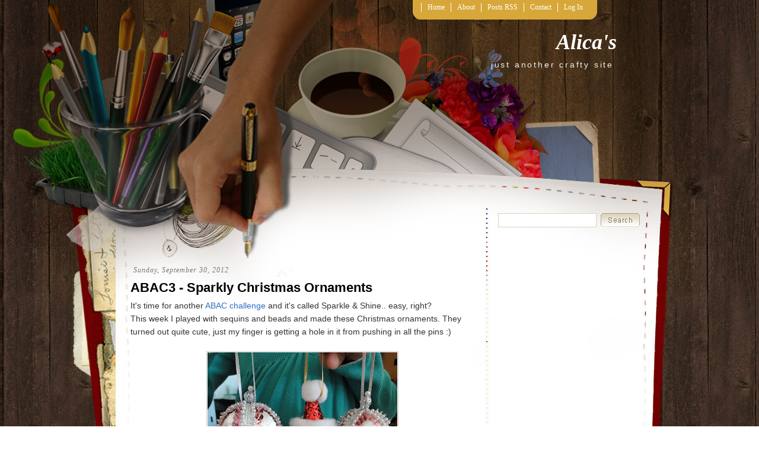

--- FILE ---
content_type: text/html; charset=UTF-8
request_url: https://aqyera.blogspot.com/2012/09/abac3-sparkly-christmas-ornaments.html?showComment=1349088339328
body_size: 17562
content:
<!DOCTYPE html>
<html dir='ltr' xmlns='http://www.w3.org/1999/xhtml' xmlns:b='http://www.google.com/2005/gml/b' xmlns:data='http://www.google.com/2005/gml/data' xmlns:expr='http://www.google.com/2005/gml/expr'>
<head>
<link href='https://www.blogger.com/static/v1/widgets/2944754296-widget_css_bundle.css' rel='stylesheet' type='text/css'/>
<meta content='text/html; charset=UTF-8' http-equiv='Content-Type'/>
<meta content='blogger' name='generator'/>
<link href='https://aqyera.blogspot.com/favicon.ico' rel='icon' type='image/x-icon'/>
<link href='http://aqyera.blogspot.com/2012/09/abac3-sparkly-christmas-ornaments.html' rel='canonical'/>
<link rel="alternate" type="application/atom+xml" title="Alica&#39;s - Atom" href="https://aqyera.blogspot.com/feeds/posts/default" />
<link rel="alternate" type="application/rss+xml" title="Alica&#39;s - RSS" href="https://aqyera.blogspot.com/feeds/posts/default?alt=rss" />
<link rel="service.post" type="application/atom+xml" title="Alica&#39;s - Atom" href="https://draft.blogger.com/feeds/202614998507566287/posts/default" />

<link rel="alternate" type="application/atom+xml" title="Alica&#39;s - Atom" href="https://aqyera.blogspot.com/feeds/2500782880934856378/comments/default" />
<!--Can't find substitution for tag [blog.ieCssRetrofitLinks]-->
<link href='https://blogger.googleusercontent.com/img/b/R29vZ2xl/AVvXsEiZqffneb_xxbmbJCZl5VlNHFiCSRFhnN7cjpvgarGt7wWdPxLex-dVaimB5jO-7HlflVxHxspAOxg7vw-LJ5NhcJ-zDyIO-3zhJLFSTuJwD-iBz3ZM_zonjz4eT-7071GIwrtZZeLQEzuX/s320/ABAC3+ornaments.jpg' rel='image_src'/>
<meta content='http://aqyera.blogspot.com/2012/09/abac3-sparkly-christmas-ornaments.html' property='og:url'/>
<meta content='ABAC3 - Sparkly Christmas Ornaments' property='og:title'/>
<meta content='It&#39;s time for another ABAC challenge  and it&#39;s called Sparkle &amp; Shine.. easy, right?  This week I played with sequins and beads and made the...' property='og:description'/>
<meta content='https://blogger.googleusercontent.com/img/b/R29vZ2xl/AVvXsEiZqffneb_xxbmbJCZl5VlNHFiCSRFhnN7cjpvgarGt7wWdPxLex-dVaimB5jO-7HlflVxHxspAOxg7vw-LJ5NhcJ-zDyIO-3zhJLFSTuJwD-iBz3ZM_zonjz4eT-7071GIwrtZZeLQEzuX/w1200-h630-p-k-no-nu/ABAC3+ornaments.jpg' property='og:image'/>
<title>Alica's: ABAC3 - Sparkly Christmas Ornaments</title>
<style id='page-skin-1' type='text/css'><!--
/*
-----------------------------------------------
Blogger Template Style
Name:     Scrapbook
Author:   Klodian
Website:  www.deluxetemplates.net
Date:     December 2009
License:  This free Blogger template is licensed under the Creative Commons Attribution 3.0 License, which permits both personal and commercial use.
However, to satisfy the 'attribution' clause of the license, you are required to keep the footer links intact which provides due credit to its authors. For more specific details about the license, you may visit the URL below:
http://creativecommons.org/licenses/by/3.0/
----------------------------------------------- */
#navbar-iframe {
display: none !important;
}
/* Variable definitions
====================
<Variable name="bgcolor" description="Page Background Color"
type="color" default="#fff">
<Variable name="textcolor" description="Text Color"
type="color" default="#333">
<Variable name="linkcolor" description="Link Color"
type="color" default="#58a">
<Variable name="pagetitlecolor" description="Blog Title Color"
type="color" default="#666">
<Variable name="descriptioncolor" description="Blog Description Color"
type="color" default="#999">
<Variable name="titlecolor" description="Post Title Color"
type="color" default="#c60">
<Variable name="bordercolor" description="Border Color"
type="color" default="#ccc">
<Variable name="sidebarcolor" description="Sidebar Title Color"
type="color" default="#999">
<Variable name="sidebartextcolor" description="Sidebar Text Color"
type="color" default="#666">
<Variable name="visitedlinkcolor" description="Visited Link Color"
type="color" default="#999">
<Variable name="bodyfont" description="Text Font"
type="font" default="normal normal 100% Georgia, Serif">
<Variable name="headerfont" description="Sidebar Title Font"
type="font"
default="normal normal 78% 'Trebuchet MS',Trebuchet,Arial,Verdana,Sans-serif">
<Variable name="pagetitlefont" description="Blog Title Font"
type="font"
default="normal normal 200% Georgia, Serif">
<Variable name="descriptionfont" description="Blog Description Font"
type="font"
default="normal normal 78% 'Trebuchet MS', Trebuchet, Arial, Verdana, Sans-serif">
<Variable name="postfooterfont" description="Post Footer Font"
type="font"
default="normal normal 78% 'Trebuchet MS', Trebuchet, Arial, Verdana, Sans-serif">
<Variable name="startSide" description="Side where text starts in blog language"
type="automatic" default="left">
<Variable name="endSide" description="Side where text ends in blog language"
type="automatic" default="right">
*/
/* Use this with templates/template-twocol.html */
body {
-moz-background-clip:border;
-moz-background-inline-policy:continuous;
-moz-background-origin:padding;
background:transparent url(https://blogger.googleusercontent.com/img/b/R29vZ2xl/AVvXsEjrml-BbndcWs4SbUQsmra_-zJ_LldVyyU8lkKZ3XTQ004fwxAgJ0qQd_-u9znkbhcQNHf1xYz4uDO-EEl7UQMRY6MXKjso5sYKdCUVd3kbmZN_hj7JyP4k156wiS9jDgtbeKMPERn5wxw/s1600/bg.gif) repeat scroll left top;
color:#333333;
font-family:arial,times New Roman,helvetica;
font-size:small;
font-size-adjust:none;
font-stretch:normal;
font-style:normal;
font-variant:normal;
font-weight:normal;
line-height:normal;
margin:0;
text-align:center;
}
a:link {
color:#2E6FC3;
text-decoration:none;
}
a:visited {
color:#2E6FC3;
text-decoration:none;
}
a:hover {
color:#5588AA;
text-decoration:underline;
}
a img {
border-width:0;
}
#header-wrapper {
height:130px;
margin:0 auto;
width:840px;
}
#header-inner {
background-position:center center;
margin-left:auto;
margin-right:auto;
}
#header {
color:#FFFFFF;
text-align:right;
}
#header h1 {
font-family:georgia;
font-size:36px;
font-size-adjust:none;
font-stretch:normal;
font-style:italic;
font-variant:normal;
font-weight:bold;
letter-spacing:0;
line-height:normal;
margin:0;
padding:50px 20px 0.25em;
text-transform:none;
}
#header a {
color:#FFFFFF;
text-decoration:none;
}
#header a:hover {
color:#FFFFFF;
}
#header .description {
color:#EEEEEE;
font-family:arial;
font-size:14px;
font-size-adjust:none;
font-stretch:normal;
font-style:normal;
font-variant:normal;
font-weight:normal;
letter-spacing:0.2em;
line-height:normal;
margin:0;
padding:0 25px 15px;
text-transform:none;
}
#header img {
margin-left:auto;
margin-right:auto;
}
#outer-wrapper {
font-family:arial,times New Roman,helvetica;
font-size:100%;
font-size-adjust:none;
font-stretch:normal;
font-style:normal;
font-variant:normal;
font-weight:normal;
line-height:normal;
margin:0 auto;
text-align:left;
width:840px;
}
#main-wrapper {
float:left;
overflow:hidden;
width:580px;
word-wrap:break-word;
}
#sidebar-wrapper {
float:right;
margin-top:-15px;
overflow:hidden;
width:220px;
word-wrap:break-word;
}
h2 {
border-bottom:1px solid;
color:#000000;
font-family:georgia;
font-size:17px;
font-size-adjust:none;
font-stretch:normal;
font-style:italic;
font-variant:normal;
font-weight:bold;
letter-spacing:0;
line-height:1.4em;
margin:0;
padding-left:5px;
text-transform:none;
}
h2.date-header {
border:medium none;
color:#777777;
font-family:georgia;
font-size:12px;
font-style:italic;
font-weight:normal;
letter-spacing:1px;
margin:1.5em 0 0.5em;
text-transform:none;
}
.post {
margin:0.5em 0 1.5em;
padding-bottom:1.5em;
}
.post h3 {
color:#000000;
font-size:22px;
font-weight:normal;
line-height:1.4em;
margin:0.25em 0 0;
padding:0 0 4px;
}
.post h3 a, .post h3 a:visited, .post h3 strong {
color:#000000;
display:block;
font-weight:bold;
text-decoration:none;
}
.post h3 strong, .post h3 a:hover {
color:#333333;
}
.post-body {
font-size:14px;
line-height:1.6em;
margin:0 0 0.75em;
}
.post-body blockquote {
line-height:1.3em;
}
.post-footer {
border-top:1px dotted #CCCCCC;
color:#777777;
font-family:georgia;
font-size:12px;
font-size-adjust:none;
font-stretch:normal;
font-style:italic;
font-variant:normal;
font-weight:normal;
letter-spacing:1px;
line-height:1.4em;
margin:0.75em 0;
padding:5px 8px;
text-transform:none;
}
.comment-link {
margin-left:0.6em;
}
.post img {
border:1px solid #CCCCCC;
padding:1px;
}
.post blockquote {
font-family:georgia;
font-style:italic;
margin:1em 20px;
}
.post blockquote p {
margin:0.75em 0;
}
#comments h4 {
color:#666666;
font-weight:bold;
letter-spacing:0;
line-height:1.4em;
margin:1em 0;
text-transform:none;
}
#comments-block {
line-height:1.6em;
margin:1em 0 1.5em;
}
#comments-block .comment-author {
-moz-background-clip:border;
-moz-background-inline-policy:continuous;
-moz-background-origin:padding;
background:#DEDEDE none repeat scroll 0 0;
margin:0.5em 0;
padding-bottom:4px;
padding-left:8px;
padding-top:4px;
}
#comments-block .comment-body {
border-left:1px solid #DEDEDE;
border-right:1px solid #DEDEDE;
margin-top:-6px;
padding-left:10px;
padding-top:10px;
}
#comments-block .comment-footer {
border-bottom:1px solid #DEDEDE;
border-left:1px solid #DEDEDE;
border-right:1px solid #DEDEDE;
font-size:11px;
line-height:1.4em;
margin:-0.25em 0 2em;
padding-bottom:5px;
padding-left:10px;
text-transform:none;
}
#comments-block .comment-body p {
margin:0;
padding-bottom:15px;
}
.deleted-comment {
color:gray;
font-style:italic;
}
#blog-pager-newer-link {
float:left;
}
#blog-pager-older-link {
float:right;
}
#blog-pager {
text-align:center;
}
.feed-links {
clear:both;
line-height:2.5em;
}
.sidebar {
color:#666666;
font-size:12px;
line-height:1.5em;
}
.sidebar ul {
list-style-image:none;
list-style-position:outside;
list-style-type:none;
margin:0;
padding:0;
}
.sidebar li {
-moz-background-clip:border;
-moz-background-inline-policy:continuous;
-moz-background-origin:padding;
background:transparent url(https://blogger.googleusercontent.com/img/b/R29vZ2xl/AVvXsEgcZfngOgQyJwQ-xCTTBOOOrtY_urKZ2nQZ5b9Yf2kKO-e6jfPM0V5A3rcIlTxHLhyphenhyphenHXBQst7QP5iGBdxcGfkBxusV8JnBwuFzTghGT3vl9ifPfX97k39KqB2QDl52lVIEDYXa2mQT7oCw/s1600/bulled.png) no-repeat scroll left center;
line-height:1.5em;
margin:0;
padding:0 0 0.25em 10px;
}
.sidebar .widget, .main .widget {
margin:0 0 1.5em;
}
.main .Blog {
border-bottom-width:0;
}
.profile-img {
border:1px solid #CCCCCC;
float:left;
margin:0 5px 5px 0;
padding:4px;
}
.profile-data {
color:#999999;
font-family:'Trebuchet MS',Trebuchet,Arial,Verdana,Sans-serif;
font-size:78%;
font-size-adjust:none;
font-stretch:normal;
font-style:normal;
font-variant:normal;
font-weight:bold;
letter-spacing:0.1em;
line-height:1.6em;
margin:0;
text-transform:uppercase;
}
.profile-datablock {
margin:0.5em 0;
}
.profile-textblock {
line-height:1.6em;
margin:0.5em 0;
}
.profile-link {
font-family:'Trebuchet MS',Trebuchet,Arial,Verdana,Sans-serif;
font-size:78%;
font-size-adjust:none;
font-stretch:normal;
font-style:normal;
font-variant:normal;
font-weight:normal;
letter-spacing:0.1em;
line-height:normal;
text-transform:uppercase;
}
#footer {
clear:both;
color:#DDDDDD;
font-family:georgia;
font-size:12px;
font-style:italic;
letter-spacing:0.1em;
line-height:1.6em;
margin:0 auto;
padding:15px;
text-align:center;
width:863px;
}
#footer a {
color:#FFFFFF;
}
#allwrapper {
-moz-background-clip:border;
-moz-background-inline-policy:continuous;
-moz-background-origin:padding;
background:transparent url(https://blogger.googleusercontent.com/img/b/R29vZ2xl/AVvXsEgg2tGwfR_xKTsk1-yVwUYuE6MC4-8DjC1aWDGUUBvv8pogJHpoqtOqRZKdW5uuuCW0doT_F5nKByUz_Sqzl0QPuTxbsI5QEFTYo2L3LVfxczucTSK8UwwAq2AsXfSlpgyUIqfHCtCfaKY/s1600/wrapperbg.gif) repeat-x scroll left top;
text-align:center;
}
#bgwrapper {
-moz-background-clip:border;
-moz-background-inline-policy:continuous;
-moz-background-origin:padding;
background:transparent url(https://blogger.googleusercontent.com/img/b/R29vZ2xl/AVvXsEjl8cYrR4cR3f_Pu_-CYM-xzdomPM_cSyE_Hm39NPKoAMSW-m1EwHw1eNWkF_auBviKrdDsOOzcr3hB_xAx89IOnmTL-CMI7SCWZLU_6eQluuJdNnspkTfjGYN-VgDfit36x95Lil1iqls/s1600/contentbg.jpg) repeat-y scroll center top;
}
#mainwrapper {
-moz-background-clip:border;
-moz-background-inline-policy:continuous;
-moz-background-origin:padding;
background:transparent url(https://blogger.googleusercontent.com/img/b/R29vZ2xl/AVvXsEh2_rAfqkC2CdwI9-exQnWH8oCRQGZ_d3FSPDhW3F7hTE3-l-sGcBHzZhDn0LtdtvWMzvBCVDKGC3FWzWPg4T8JKvy-BhmcLQOZQQ4JLOSF5vUjdJbi3eaDN-lJxpnmgmq_L7Z8HsfyuLg/s1600/mainbg.jpg) no-repeat scroll center top;
text-align:center;
}
ul.navbar {
-moz-background-clip:border;
-moz-background-inline-policy:continuous;
-moz-background-origin:padding;
background:transparent url(https://blogger.googleusercontent.com/img/b/R29vZ2xl/AVvXsEhLkKnzZzJGqecnunzjLhPnwmYCFSZmVw-hxC9Ct-0c6XWu08qGLAL1oAngyC2VhCAyHMf0_wGDk6-iBC5KanICGa8ZKRxtgu5YZ7Hb9klrWln9RtAC5DT8rvZ3yCnhK9C15PxOdEaEFmE/s1600/navbg.jpg) repeat-x scroll left top;
height:33px;
list-style-type:none;
margin-left:476px;
margin-top:0;
padding:0;
position:absolute;
}
.navbar li {
color:#FFFFFF;
float:left;
font-family:"century gothic";
font-size:12px;
margin:0;
padding:0;
}
.navbar li a:link, .navbar li a:visited {
border-left:1px solid #FFFFFF;
color:#FFFFFF;
float:left;
font-family:"century gothic";
margin-top:5px;
padding:0 10px;
text-decoration:none;
width:auto;
}
.navbar li a:hover {
color:#FFFFFF;
text-decoration:underline;
}
#content-wrapper {
margin-top:300px;
}
.search {
height:20px;
position:absolute;
top:360px;
width:239px;
}
.searchbar {
-moz-background-clip:border;
-moz-background-inline-policy:continuous;
-moz-background-origin:padding;
background:#FFFFFF none repeat scroll 0 0;
border:1px solid #D9D3BB;
color:#D9D3BB;
font-size:14px;
height:18px;
left:0;
padding:2px;
position:absolute;
top:0;
width:160px;
}
.searchbut {
-moz-background-clip:border;
-moz-background-inline-policy:continuous;
-moz-background-origin:padding;
background:transparent url(https://blogger.googleusercontent.com/img/b/R29vZ2xl/AVvXsEh2HpYYUXXNcnS5vyM3wLQwCwIffi7unSFfxEadtN3o74QSMQ6zFOJp2BNHwvSpcbDdv9tulppTiG6gQU2f052yNAVgoG5AahE-keWCkiXUKuAt7cpcV0EMbpkE4g10cIcnoxtti6OS_Wg/s1600/searchbut.gif) no-repeat scroll left top;
border:medium none;
cursor:pointer;
height:23px;
position:absolute;
right:0;
top:0;
width:66px;
}
.widget-content {
padding:6px 7px;
}

--></style>
<link href='https://draft.blogger.com/dyn-css/authorization.css?targetBlogID=202614998507566287&amp;zx=8a0732aa-fd94-40a5-86e1-58ccc217ece9' media='none' onload='if(media!=&#39;all&#39;)media=&#39;all&#39;' rel='stylesheet'/><noscript><link href='https://draft.blogger.com/dyn-css/authorization.css?targetBlogID=202614998507566287&amp;zx=8a0732aa-fd94-40a5-86e1-58ccc217ece9' rel='stylesheet'/></noscript>
<meta name='google-adsense-platform-account' content='ca-host-pub-1556223355139109'/>
<meta name='google-adsense-platform-domain' content='blogspot.com'/>

<!-- data-ad-client=ca-pub-1530185888843187 -->

</head>
<body>
<div class='navbar section' id='navbar'><div class='widget Navbar' data-version='1' id='Navbar1'><script type="text/javascript">
    function setAttributeOnload(object, attribute, val) {
      if(window.addEventListener) {
        window.addEventListener('load',
          function(){ object[attribute] = val; }, false);
      } else {
        window.attachEvent('onload', function(){ object[attribute] = val; });
      }
    }
  </script>
<div id="navbar-iframe-container"></div>
<script type="text/javascript" src="https://apis.google.com/js/platform.js"></script>
<script type="text/javascript">
      gapi.load("gapi.iframes:gapi.iframes.style.bubble", function() {
        if (gapi.iframes && gapi.iframes.getContext) {
          gapi.iframes.getContext().openChild({
              url: 'https://draft.blogger.com/navbar/202614998507566287?po\x3d2500782880934856378\x26origin\x3dhttps://aqyera.blogspot.com',
              where: document.getElementById("navbar-iframe-container"),
              id: "navbar-iframe"
          });
        }
      });
    </script><script type="text/javascript">
(function() {
var script = document.createElement('script');
script.type = 'text/javascript';
script.src = '//pagead2.googlesyndication.com/pagead/js/google_top_exp.js';
var head = document.getElementsByTagName('head')[0];
if (head) {
head.appendChild(script);
}})();
</script>
</div></div>
<div id='allwrapper'>
<div id='bgwrapper'>
<div id='mainwrapper'>
<div id='outer-wrapper'><div id='wrap2'>
<!-- skip links for text browsers -->
<span id='skiplinks' style='display:none;'>
<a href='#main'>skip to main </a> |
      <a href='#sidebar'>skip to sidebar</a>
</span>
<div id='header-wrapper'>
<ul class='navbar'>
<li><img alt='navleft' src='https://blogger.googleusercontent.com/img/b/R29vZ2xl/AVvXsEg9RxJIY8uSoRIH8X6mxP_iXY2CU1gzUis3r9bOv1MX1Ni-JZGZP9eXTK6Fg6AJyXUfEPbGqLevEIMuKCmTfNO69CfbcyY65ZcPiNZzzHMLMWCgFrC1qG12fPehkcWr8h1Icri487oEBhM/s1600/navleft.jpg'/></li>
<li><a Title='Home' href='https://aqyera.blogspot.com/'>Home</a></li>
<li class='page_item page-item-36'><a href='#' title='About'>About</a></li>
<li class='page_item page-item-35'><a href='https://aqyera.blogspot.com/feeds/posts/default'>Posts RSS</a></li>
<li class='page_item page-item-36'><a href='mailto:#' title='Contact'>Contact</a></li>
<li class='page_item page-item-36'><a href="//blogger.com/home" title="Log In">Log In</a></li>
<li><img alt='navright' src='https://blogger.googleusercontent.com/img/b/R29vZ2xl/AVvXsEgxEFvPblPH-8Iv2zsYoOn52Q-7h1G5WDELhg725EYVYAVPAFZIQve5-pjrGTXe57QxsFtftQ6hXxoF7kFpSaK3gs7_m6uoGefsy5ZBCmP0fzZKBFLJ70InFf96WOOIW9NojCPav3r1A1I/s1600/navright.jpg'/></li>
</ul>
<div class='header section' id='header'><div class='widget Header' data-version='1' id='Header1'>
<div id='header-inner'>
<div class='titlewrapper'>
<h1 class='title'>
<a href='https://aqyera.blogspot.com/'>Alica's</a>
</h1>
</div>
<div class='descriptionwrapper'>
<p class='description'><span>just another crafty site</span></p>
</div>
</div>
</div></div>
</div>
<div id='content-wrapper'>
<div id='crosscol-wrapper' style='text-align:center'>
<div class='crosscol no-items section' id='crosscol'></div>
</div>
<div id='main-wrapper'>
<div class='main section' id='main'><div class='widget Blog' data-version='1' id='Blog1'>
<div class='blog-posts hfeed'>
<!--Can't find substitution for tag [defaultAdStart]-->
<h2 class='date-header'>Sunday, September 30, 2012</h2>
<div class='post hentry uncustomized-post-template'>
<a name='2500782880934856378'></a>
<h3 class='post-title entry-title'>
<a href='https://aqyera.blogspot.com/2012/09/abac3-sparkly-christmas-ornaments.html'>ABAC3 - Sparkly Christmas Ornaments</a>
</h3>
<div class='post-header-line-1'></div>
<div class='post-body entry-content'>
It's time for another <a href="http://anythingbutacard.blogspot.ca/">ABAC challenge</a> and it's called Sparkle &amp; Shine.. easy, right?<br />
This week I played with sequins and beads and made these Christmas ornaments. They turned out quite cute, just my finger is getting a hole in it from pushing in all the pins :)<br />
<br />
<div class="separator" style="clear: both; text-align: center;">
<a href="https://blogger.googleusercontent.com/img/b/R29vZ2xl/AVvXsEiZqffneb_xxbmbJCZl5VlNHFiCSRFhnN7cjpvgarGt7wWdPxLex-dVaimB5jO-7HlflVxHxspAOxg7vw-LJ5NhcJ-zDyIO-3zhJLFSTuJwD-iBz3ZM_zonjz4eT-7071GIwrtZZeLQEzuX/s1600/ABAC3+ornaments.jpg" style="margin-left: 1em; margin-right: 1em;"><img border="0" height="226" src="https://blogger.googleusercontent.com/img/b/R29vZ2xl/AVvXsEiZqffneb_xxbmbJCZl5VlNHFiCSRFhnN7cjpvgarGt7wWdPxLex-dVaimB5jO-7HlflVxHxspAOxg7vw-LJ5NhcJ-zDyIO-3zhJLFSTuJwD-iBz3ZM_zonjz4eT-7071GIwrtZZeLQEzuX/s320/ABAC3+ornaments.jpg" width="320" /></a></div>
<div style='clear: both;'></div>
</div>
<div class='post-footer'>
<div class='post-footer-line post-footer-line-1'>
<span class='post-author vcard'>
Posted by
<span class='fn'>Alica</span>
</span>
<span class='post-timestamp'>
at
<a class='timestamp-link' href='https://aqyera.blogspot.com/2012/09/abac3-sparkly-christmas-ornaments.html' rel='bookmark' title='permanent link'><abbr class='published' title='2012-09-30T08:05:00-04:00'>8:05:00&#8239;AM</abbr></a>
</span>
<span class='reaction-buttons'>
</span>
<span class='star-ratings'>
</span>
<span class='post-comment-link'>
</span>
<span class='post-backlinks post-comment-link'>
</span>
<span class='post-icons'>
<span class='item-control blog-admin pid-1860516155'>
<a href='https://draft.blogger.com/post-edit.g?blogID=202614998507566287&postID=2500782880934856378&from=pencil' title='Edit Post'>
<img alt="" class="icon-action" height="18" src="//www.blogger.com/img/icon18_edit_allbkg.gif" width="18">
</a>
</span>
</span>
</div>
<div class='post-footer-line post-footer-line-2'>
<span class='post-labels'>
Labels:
<a href='https://aqyera.blogspot.com/search/label/ABAC' rel='tag'>ABAC</a>,
<a href='https://aqyera.blogspot.com/search/label/ornaments' rel='tag'>ornaments</a>
</span>
</div>
<div class='post-footer-line post-footer-line-3'>
<span class='post-location'>
</span>
</div>
</div>
</div>
<div class='comments' id='comments'>
<a name='comments'></a>
<h4>
11
comments:
        
</h4>
<dl class='avatar-comment-indent' id='comments-block'>
<dt class='comment-author ' id='c8916269293661001307'>
<a name='c8916269293661001307'></a>
<div class="avatar-image-container vcard"><span dir="ltr"><a href="https://draft.blogger.com/profile/01592512706384725633" target="" rel="nofollow" onclick="" class="avatar-hovercard" id="av-8916269293661001307-01592512706384725633"><img src="https://resources.blogblog.com/img/blank.gif" width="35" height="35" class="delayLoad" style="display: none;" longdesc="//blogger.googleusercontent.com/img/b/R29vZ2xl/AVvXsEgOA2D4ww6KIY6A3k8UcwEKLd35VuDVDqaS4BlscWEcVWiH6KdpuoDzU6QzDq5y-FSpdyC1wMGA1XcDUNRR9XfBMhTnC53EOxPLSdjm_pqGXw63oSEQ2tsDTQcue_snLA/s45-c/blogpic2010.JPG" alt="" title="June Houck">

<noscript><img src="//blogger.googleusercontent.com/img/b/R29vZ2xl/AVvXsEgOA2D4ww6KIY6A3k8UcwEKLd35VuDVDqaS4BlscWEcVWiH6KdpuoDzU6QzDq5y-FSpdyC1wMGA1XcDUNRR9XfBMhTnC53EOxPLSdjm_pqGXw63oSEQ2tsDTQcue_snLA/s45-c/blogpic2010.JPG" width="35" height="35" class="photo" alt=""></noscript></a></span></div>
<a href='https://draft.blogger.com/profile/01592512706384725633' rel='nofollow'>June Houck</a>
said...
</dt>
<dd class='comment-body'>
<p>Beautiful!  I especially like Santa :)</p>
</dd>
<dd class='comment-footer'>
<span class='comment-timestamp'>
<a href='https://aqyera.blogspot.com/2012/09/abac3-sparkly-christmas-ornaments.html?showComment=1349016178638#c8916269293661001307' title='comment permalink'>
September 30, 2012 at 10:42&#8239;AM
</a>
<span class='item-control blog-admin pid-1273005903'>
<a href='https://draft.blogger.com/comment/delete/202614998507566287/8916269293661001307' title='Delete Comment'>
<img src="//www.blogger.com/img/icon_delete13.gif">
</a>
</span>
</span>
</dd>
<dt class='comment-author ' id='c4232307653384531286'>
<a name='c4232307653384531286'></a>
<div class="avatar-image-container vcard"><span dir="ltr"><a href="https://draft.blogger.com/profile/08242072896448750344" target="" rel="nofollow" onclick="" class="avatar-hovercard" id="av-4232307653384531286-08242072896448750344"><img src="https://resources.blogblog.com/img/blank.gif" width="35" height="35" class="delayLoad" style="display: none;" longdesc="//blogger.googleusercontent.com/img/b/R29vZ2xl/AVvXsEiKYWh0m9IFI8f_-aA2DaHUVPXxe9H-IATH1BBkjhU9gYLFLsUhFVAss4e-EmSFJc2m9uL_1APFYi0uvm7alNPhXbpVg1Mq7CHIzdhaQF_dYPZ783h-7D1yZZVmYxgoQIs/s45-c/42ECFD36-D826-494C-A7E5-CF61252E42C0.png" alt="" title="HappyCrafter">

<noscript><img src="//blogger.googleusercontent.com/img/b/R29vZ2xl/AVvXsEiKYWh0m9IFI8f_-aA2DaHUVPXxe9H-IATH1BBkjhU9gYLFLsUhFVAss4e-EmSFJc2m9uL_1APFYi0uvm7alNPhXbpVg1Mq7CHIzdhaQF_dYPZ783h-7D1yZZVmYxgoQIs/s45-c/42ECFD36-D826-494C-A7E5-CF61252E42C0.png" width="35" height="35" class="photo" alt=""></noscript></a></span></div>
<a href='https://draft.blogger.com/profile/08242072896448750344' rel='nofollow'>HappyCrafter</a>
said...
</dt>
<dd class='comment-body'>
<p>Wow, that looks like a lot of work!  They are beautiful, and will make wonderful keepsakes you can pull out year after year.</p>
</dd>
<dd class='comment-footer'>
<span class='comment-timestamp'>
<a href='https://aqyera.blogspot.com/2012/09/abac3-sparkly-christmas-ornaments.html?showComment=1349044130426#c4232307653384531286' title='comment permalink'>
September 30, 2012 at 6:28&#8239;PM
</a>
<span class='item-control blog-admin pid-836707543'>
<a href='https://draft.blogger.com/comment/delete/202614998507566287/4232307653384531286' title='Delete Comment'>
<img src="//www.blogger.com/img/icon_delete13.gif">
</a>
</span>
</span>
</dd>
<dt class='comment-author ' id='c4403151158848182972'>
<a name='c4403151158848182972'></a>
<div class="avatar-image-container vcard"><span dir="ltr"><a href="https://draft.blogger.com/profile/03503027001416909058" target="" rel="nofollow" onclick="" class="avatar-hovercard" id="av-4403151158848182972-03503027001416909058"><img src="https://resources.blogblog.com/img/blank.gif" width="35" height="35" class="delayLoad" style="display: none;" longdesc="//blogger.googleusercontent.com/img/b/R29vZ2xl/AVvXsEhjHaNP7HePU4Ck9VL5pcEi6YbkD2YniD1tmscqjbIro39zMh03LDpCwZNddUmskUl98BJqkhYHLEXnTb5OicOESN8S5OUNLBslaxV433ZO9deJQQur3BvWIoBF_MIzyQ/s45-c/profile+pic.jpg" alt="" title="Christy">

<noscript><img src="//blogger.googleusercontent.com/img/b/R29vZ2xl/AVvXsEhjHaNP7HePU4Ck9VL5pcEi6YbkD2YniD1tmscqjbIro39zMh03LDpCwZNddUmskUl98BJqkhYHLEXnTb5OicOESN8S5OUNLBslaxV433ZO9deJQQur3BvWIoBF_MIzyQ/s45-c/profile+pic.jpg" width="35" height="35" class="photo" alt=""></noscript></a></span></div>
<a href='https://draft.blogger.com/profile/03503027001416909058' rel='nofollow'>Christy</a>
said...
</dt>
<dd class='comment-body'>
<p>Aaack!  That Santa head is so cute I can&#39;t get over it.  I love them all, but just especially that sparkly Santa :)</p>
</dd>
<dd class='comment-footer'>
<span class='comment-timestamp'>
<a href='https://aqyera.blogspot.com/2012/09/abac3-sparkly-christmas-ornaments.html?showComment=1349049885589#c4403151158848182972' title='comment permalink'>
September 30, 2012 at 8:04&#8239;PM
</a>
<span class='item-control blog-admin pid-765606319'>
<a href='https://draft.blogger.com/comment/delete/202614998507566287/4403151158848182972' title='Delete Comment'>
<img src="//www.blogger.com/img/icon_delete13.gif">
</a>
</span>
</span>
</dd>
<dt class='comment-author ' id='c8790747726069555507'>
<a name='c8790747726069555507'></a>
<div class="avatar-image-container avatar-stock"><span dir="ltr"><a href="https://draft.blogger.com/profile/11866776322095005029" target="" rel="nofollow" onclick="" class="avatar-hovercard" id="av-8790747726069555507-11866776322095005029"><img src="//www.blogger.com/img/blogger_logo_round_35.png" width="35" height="35" alt="" title="Unknown">

</a></span></div>
<a href='https://draft.blogger.com/profile/11866776322095005029' rel='nofollow'>Unknown</a>
said...
</dt>
<dd class='comment-body'>
<p>Ooooh... I&#39;m in love with ALL of them!! What a great idea!! I have to make some with the kids...but no pins around them..or mummy is full of holes...*lol* Have a wonderful day! Hugs and sunshine</p>
</dd>
<dd class='comment-footer'>
<span class='comment-timestamp'>
<a href='https://aqyera.blogspot.com/2012/09/abac3-sparkly-christmas-ornaments.html?showComment=1349077508657#c8790747726069555507' title='comment permalink'>
October 1, 2012 at 3:45&#8239;AM
</a>
<span class='item-control blog-admin pid-64727984'>
<a href='https://draft.blogger.com/comment/delete/202614998507566287/8790747726069555507' title='Delete Comment'>
<img src="//www.blogger.com/img/icon_delete13.gif">
</a>
</span>
</span>
</dd>
<dt class='comment-author ' id='c6131225593897553206'>
<a name='c6131225593897553206'></a>
<div class="avatar-image-container vcard"><span dir="ltr"><a href="https://draft.blogger.com/profile/18263614174344089441" target="" rel="nofollow" onclick="" class="avatar-hovercard" id="av-6131225593897553206-18263614174344089441"><img src="https://resources.blogblog.com/img/blank.gif" width="35" height="35" class="delayLoad" style="display: none;" longdesc="//blogger.googleusercontent.com/img/b/R29vZ2xl/AVvXsEgXQroziJTWLNtWavNVgXBVY98clfh16pFAgX8Tblpsj8hx3yCXOlROZPQq09hQ3FXQhAUyFQh4oBjto-G_4TcBZ9DgqCuPtfl36GQH0Q_69Vz3Ow81dHLX9E8PDMVrDg/s45-c/updated+profile+pic.jpg" alt="" title="Jessi Fogan">

<noscript><img src="//blogger.googleusercontent.com/img/b/R29vZ2xl/AVvXsEgXQroziJTWLNtWavNVgXBVY98clfh16pFAgX8Tblpsj8hx3yCXOlROZPQq09hQ3FXQhAUyFQh4oBjto-G_4TcBZ9DgqCuPtfl36GQH0Q_69Vz3Ow81dHLX9E8PDMVrDg/s45-c/updated+profile+pic.jpg" width="35" height="35" class="photo" alt=""></noscript></a></span></div>
<a href='https://draft.blogger.com/profile/18263614174344089441' rel='nofollow'>Jessi Fogan</a>
said...
</dt>
<dd class='comment-body'>
<p>They&#39;re adorable! And the cost of crafting, sheesh, it&#39;s those injuries that make the projects so precious :) lol :)</p>
</dd>
<dd class='comment-footer'>
<span class='comment-timestamp'>
<a href='https://aqyera.blogspot.com/2012/09/abac3-sparkly-christmas-ornaments.html?showComment=1349088339328#c6131225593897553206' title='comment permalink'>
October 1, 2012 at 6:45&#8239;AM
</a>
<span class='item-control blog-admin pid-1563330329'>
<a href='https://draft.blogger.com/comment/delete/202614998507566287/6131225593897553206' title='Delete Comment'>
<img src="//www.blogger.com/img/icon_delete13.gif">
</a>
</span>
</span>
</dd>
<dt class='comment-author ' id='c4047501132153736502'>
<a name='c4047501132153736502'></a>
<div class="avatar-image-container vcard"><span dir="ltr"><a href="https://draft.blogger.com/profile/09766167030652223602" target="" rel="nofollow" onclick="" class="avatar-hovercard" id="av-4047501132153736502-09766167030652223602"><img src="https://resources.blogblog.com/img/blank.gif" width="35" height="35" class="delayLoad" style="display: none;" longdesc="//blogger.googleusercontent.com/img/b/R29vZ2xl/AVvXsEj_lbWcrzdIOW-ZfXD3bTS96WXFASwwmUy7cBHCRcb_j2gJ3B9pAEs2QeOKsYemNqMpeKPxk_vvzss_mqdLcgJI6XPc6dAmkNbdwPp6RFFs9b5lMdGmC0Ah71KaRgVO7xg/s45-c/GD-Ryn9-july2014.jpg" alt="" title="Alie Hoogenboezem-de Vries">

<noscript><img src="//blogger.googleusercontent.com/img/b/R29vZ2xl/AVvXsEj_lbWcrzdIOW-ZfXD3bTS96WXFASwwmUy7cBHCRcb_j2gJ3B9pAEs2QeOKsYemNqMpeKPxk_vvzss_mqdLcgJI6XPc6dAmkNbdwPp6RFFs9b5lMdGmC0Ah71KaRgVO7xg/s45-c/GD-Ryn9-july2014.jpg" width="35" height="35" class="photo" alt=""></noscript></a></span></div>
<a href='https://draft.blogger.com/profile/09766167030652223602' rel='nofollow'>Alie Hoogenboezem-de Vries</a>
said...
</dt>
<dd class='comment-body'>
<p>Your Christmas creations look so nice!!<br />Very creative!<br /><br />greetings, Alie :-)</p>
</dd>
<dd class='comment-footer'>
<span class='comment-timestamp'>
<a href='https://aqyera.blogspot.com/2012/09/abac3-sparkly-christmas-ornaments.html?showComment=1349093855539#c4047501132153736502' title='comment permalink'>
October 1, 2012 at 8:17&#8239;AM
</a>
<span class='item-control blog-admin pid-1708424746'>
<a href='https://draft.blogger.com/comment/delete/202614998507566287/4047501132153736502' title='Delete Comment'>
<img src="//www.blogger.com/img/icon_delete13.gif">
</a>
</span>
</span>
</dd>
<dt class='comment-author ' id='c7397365060367975174'>
<a name='c7397365060367975174'></a>
<div class="avatar-image-container avatar-stock"><span dir="ltr"><a href="https://draft.blogger.com/profile/06521277849861402377" target="" rel="nofollow" onclick="" class="avatar-hovercard" id="av-7397365060367975174-06521277849861402377"><img src="//www.blogger.com/img/blogger_logo_round_35.png" width="35" height="35" alt="" title="Dr Sonia S V">

</a></span></div>
<a href='https://draft.blogger.com/profile/06521277849861402377' rel='nofollow'>Dr Sonia S V</a>
said...
</dt>
<dd class='comment-body'>
<p>WOW amazing creation and I guess worth the pain from all the poking!!<br />Cheers from Bangalore, India<br />Sonia<br /><a href="http://cardsandschoolprojects.blogspot.com" rel="nofollow">cardsandschoolprojects.blogspot.com</a>  </p>
</dd>
<dd class='comment-footer'>
<span class='comment-timestamp'>
<a href='https://aqyera.blogspot.com/2012/09/abac3-sparkly-christmas-ornaments.html?showComment=1349235602155#c7397365060367975174' title='comment permalink'>
October 2, 2012 at 11:40&#8239;PM
</a>
<span class='item-control blog-admin pid-2060634087'>
<a href='https://draft.blogger.com/comment/delete/202614998507566287/7397365060367975174' title='Delete Comment'>
<img src="//www.blogger.com/img/icon_delete13.gif">
</a>
</span>
</span>
</dd>
<dt class='comment-author ' id='c707826009585829858'>
<a name='c707826009585829858'></a>
<div class="avatar-image-container vcard"><span dir="ltr"><a href="https://draft.blogger.com/profile/07671871969329287080" target="" rel="nofollow" onclick="" class="avatar-hovercard" id="av-707826009585829858-07671871969329287080"><img src="https://resources.blogblog.com/img/blank.gif" width="35" height="35" class="delayLoad" style="display: none;" longdesc="//blogger.googleusercontent.com/img/b/R29vZ2xl/AVvXsEjrSerGy3zUAadotyvFj2VXdH3d_i3c0Rczz_gpnSYv3aosnPJ2sD930kskd4rAoD3zUN8W9UYPP0iM0Dk8wn-I3YJDWq07wQ_oAjymUJvYPlkser0xHOUpqtxOxyXMuA/s45-c/migdalia_header+%282%29.png" alt="" title="Migdalia">

<noscript><img src="//blogger.googleusercontent.com/img/b/R29vZ2xl/AVvXsEjrSerGy3zUAadotyvFj2VXdH3d_i3c0Rczz_gpnSYv3aosnPJ2sD930kskd4rAoD3zUN8W9UYPP0iM0Dk8wn-I3YJDWq07wQ_oAjymUJvYPlkser0xHOUpqtxOxyXMuA/s45-c/migdalia_header+%282%29.png" width="35" height="35" class="photo" alt=""></noscript></a></span></div>
<a href='https://draft.blogger.com/profile/07671871969329287080' rel='nofollow'>Migdalia</a>
said...
</dt>
<dd class='comment-body'>
<p>adorable!!Love it!!<br />Migdalia</p>
</dd>
<dd class='comment-footer'>
<span class='comment-timestamp'>
<a href='https://aqyera.blogspot.com/2012/09/abac3-sparkly-christmas-ornaments.html?showComment=1349314713303#c707826009585829858' title='comment permalink'>
October 3, 2012 at 9:38&#8239;PM
</a>
<span class='item-control blog-admin pid-1405841598'>
<a href='https://draft.blogger.com/comment/delete/202614998507566287/707826009585829858' title='Delete Comment'>
<img src="//www.blogger.com/img/icon_delete13.gif">
</a>
</span>
</span>
</dd>
<dt class='comment-author ' id='c4900367894223966605'>
<a name='c4900367894223966605'></a>
<div class="avatar-image-container vcard"><span dir="ltr"><a href="https://draft.blogger.com/profile/09286499471595221231" target="" rel="nofollow" onclick="" class="avatar-hovercard" id="av-4900367894223966605-09286499471595221231"><img src="https://resources.blogblog.com/img/blank.gif" width="35" height="35" class="delayLoad" style="display: none;" longdesc="//blogger.googleusercontent.com/img/b/R29vZ2xl/AVvXsEiWehg6L4C8LPgAx-ibdAaXVBn6yZvzdX902SrResaKE6r0M66Yw_XBqU-RpFZd0bBuzMVra34AlG6YuENzZRc791bMkORSGSAiuOG0MZcI59f3I8RGcIj0Zk-SuMp5-Q/s45-c/shadow+008.JPG" alt="" title="Margaret">

<noscript><img src="//blogger.googleusercontent.com/img/b/R29vZ2xl/AVvXsEiWehg6L4C8LPgAx-ibdAaXVBn6yZvzdX902SrResaKE6r0M66Yw_XBqU-RpFZd0bBuzMVra34AlG6YuENzZRc791bMkORSGSAiuOG0MZcI59f3I8RGcIj0Zk-SuMp5-Q/s45-c/shadow+008.JPG" width="35" height="35" class="photo" alt=""></noscript></a></span></div>
<a href='https://draft.blogger.com/profile/09286499471595221231' rel='nofollow'>Margaret</a>
said...
</dt>
<dd class='comment-body'>
<p>So pretty! I made a few of these years ago and remember hating those pins too!</p>
</dd>
<dd class='comment-footer'>
<span class='comment-timestamp'>
<a href='https://aqyera.blogspot.com/2012/09/abac3-sparkly-christmas-ornaments.html?showComment=1349462611610#c4900367894223966605' title='comment permalink'>
October 5, 2012 at 2:43&#8239;PM
</a>
<span class='item-control blog-admin pid-679458163'>
<a href='https://draft.blogger.com/comment/delete/202614998507566287/4900367894223966605' title='Delete Comment'>
<img src="//www.blogger.com/img/icon_delete13.gif">
</a>
</span>
</span>
</dd>
<dt class='comment-author ' id='c6361664730503366982'>
<a name='c6361664730503366982'></a>
<div class="avatar-image-container avatar-stock"><span dir="ltr"><a href="https://draft.blogger.com/profile/00607579056001187264" target="" rel="nofollow" onclick="" class="avatar-hovercard" id="av-6361664730503366982-00607579056001187264"><img src="//www.blogger.com/img/blogger_logo_round_35.png" width="35" height="35" alt="" title="Jess">

</a></span></div>
<a href='https://draft.blogger.com/profile/00607579056001187264' rel='nofollow'>Jess</a>
said...
</dt>
<dd class='comment-body'>
<p>Fantastic set! So fun!</p>
</dd>
<dd class='comment-footer'>
<span class='comment-timestamp'>
<a href='https://aqyera.blogspot.com/2012/09/abac3-sparkly-christmas-ornaments.html?showComment=1349521242868#c6361664730503366982' title='comment permalink'>
October 6, 2012 at 7:00&#8239;AM
</a>
<span class='item-control blog-admin pid-168882925'>
<a href='https://draft.blogger.com/comment/delete/202614998507566287/6361664730503366982' title='Delete Comment'>
<img src="//www.blogger.com/img/icon_delete13.gif">
</a>
</span>
</span>
</dd>
<dt class='comment-author ' id='c7657604621593255371'>
<a name='c7657604621593255371'></a>
<div class="avatar-image-container avatar-stock"><span dir="ltr"><a href="https://draft.blogger.com/profile/13514397178022946975" target="" rel="nofollow" onclick="" class="avatar-hovercard" id="av-7657604621593255371-13514397178022946975"><img src="//www.blogger.com/img/blogger_logo_round_35.png" width="35" height="35" alt="" title="Leslie Hanna">

</a></span></div>
<a href='https://draft.blogger.com/profile/13514397178022946975' rel='nofollow'>Leslie Hanna</a>
said...
</dt>
<dd class='comment-body'>
<p>You pushed in all those pins!?!?! ow</p>
</dd>
<dd class='comment-footer'>
<span class='comment-timestamp'>
<a href='https://aqyera.blogspot.com/2012/09/abac3-sparkly-christmas-ornaments.html?showComment=1349987653651#c7657604621593255371' title='comment permalink'>
October 11, 2012 at 4:34&#8239;PM
</a>
<span class='item-control blog-admin pid-541064104'>
<a href='https://draft.blogger.com/comment/delete/202614998507566287/7657604621593255371' title='Delete Comment'>
<img src="//www.blogger.com/img/icon_delete13.gif">
</a>
</span>
</span>
</dd>
</dl>
<p class='comment-footer'>
<div class='comment-form'>
<a name='comment-form'></a>
<h4 id='comment-post-message'>Post a Comment</h4>
<p>
</p>
<a href='https://draft.blogger.com/comment/frame/202614998507566287?po=2500782880934856378&hl=en&saa=85391&origin=https://aqyera.blogspot.com' id='comment-editor-src'></a>
<iframe allowtransparency='true' class='blogger-iframe-colorize blogger-comment-from-post' frameborder='0' height='410' id='comment-editor' name='comment-editor' src='' width='100%'></iframe>
<!--Can't find substitution for tag [post.friendConnectJs]-->
<script src='https://www.blogger.com/static/v1/jsbin/2830521187-comment_from_post_iframe.js' type='text/javascript'></script>
<script type='text/javascript'>
      BLOG_CMT_createIframe('https://draft.blogger.com/rpc_relay.html', '0');
    </script>
</div>
</p>
<div id='backlinks-container'>
<div id='Blog1_backlinks-container'>
</div>
</div>
</div>
<!--Can't find substitution for tag [defaultAdEnd]-->
<div class='inline-ad'>
<script async src="//pagead2.googlesyndication.com/pagead/js/adsbygoogle.js"></script>
<!-- aqyera_main_Blog1_1x1_as -->
<ins class="adsbygoogle"
     style="display:block"
     data-ad-client="ca-pub-1530185888843187"
     data-ad-host="ca-host-pub-1556223355139109"
     data-ad-host-channel="L0007"
     data-ad-slot="3159716751"
     data-ad-format="auto"></ins>
<script>
(adsbygoogle = window.adsbygoogle || []).push({});
</script>
</div>
<!--Can't find substitution for tag [adStart]-->
<!--Can't find substitution for tag [adEnd]-->
</div>
<div class='blog-pager' id='blog-pager'>
<span id='blog-pager-newer-link'>
<a class='blog-pager-newer-link' href='https://aqyera.blogspot.com/2012/09/festive-flower-card.html' id='Blog1_blog-pager-newer-link' title='Newer Post'>Newer Post</a>
</span>
<span id='blog-pager-older-link'>
<a class='blog-pager-older-link' href='https://aqyera.blogspot.com/2012/09/sos70-furry-friends.html' id='Blog1_blog-pager-older-link' title='Older Post'>Older Post</a>
</span>
<a class='home-link' href='https://aqyera.blogspot.com/'>Home</a>
</div>
<div class='clear'></div>
</div></div>
</div>
<div id='sidebar-wrapper'>
<form action='/search' class='search' method='get'>
<input class='searchbar' id='s' name='q' type='text' value=''/>
<input class='searchbut' type='submit' value=''/>
</form>
<div class='sidebar section' id='sidebar'><div class='widget AdSense' data-version='1' id='AdSense1'>
<div class='widget-content'>
<script async src="//pagead2.googlesyndication.com/pagead/js/adsbygoogle.js"></script>
<!-- aqyera_sidebar_AdSense1_1x1_as -->
<ins class="adsbygoogle"
     style="display:block"
     data-ad-client="ca-pub-1530185888843187"
     data-ad-host="ca-host-pub-1556223355139109"
     data-ad-host-channel="L0001"
     data-ad-slot="1682983551"
     data-ad-format="auto"></ins>
<script>
(adsbygoogle = window.adsbygoogle || []).push({});
</script>
<div class='clear'></div>
</div>
</div><div class='widget Text' data-version='1' id='Text1'>
<h2 class='title'>Email me</h2>
<div class='widget-content'>
<span style="font-weight: bold; font-style: italic;">alicaziakova(at)hotmail(dot)com</span><br />
</div>
<div class='clear'></div>
</div><div class='widget PageList' data-version='1' id='PageList1'>
<h2>Pages</h2>
<div class='widget-content'>
<ul>
<li>
<a href='https://aqyera.blogspot.com/p/blog-page.html'>Wall of Fame ;)</a>
</li>
<li>
<a href='https://aqyera.blogspot.com/p/quilting.html'>Quilting</a>
</li>
<li>
<a href='https://aqyera.blogspot.com/p/past-dt.html'>Past DTs</a>
</li>
<li>
<a href='https://aqyera.blogspot.com/'>Home</a>
</li>
<li>
<a href='https://aqyera.blogspot.com/p/hereis-list-of-tomatoes-im-growing-this.html'>Heirloom Tomatoes 2020</a>
</li>
</ul>
<div class='clear'></div>
</div>
</div><div class='widget Image' data-version='1' id='Image2'>
<h2>SOS Challenge Blog</h2>
<div class='widget-content'>
<a href='http://shoppingourstash.blogspot.com/'>
<img alt='SOS Challenge Blog' height='150' id='Image2_img' src='https://blogger.googleusercontent.com/img/b/R29vZ2xl/AVvXsEhdRt_jIIZJZlTKGI0GHz2xTy89ZURrcdki9fJogBu5STe2agMlTm5neMn4dYLURjP2GV5WQ3_NylW8LmzxpyO09StUEm4rskItJ1dxQRtVMJ6oaul7joM5-QjEc9lFplp4kZFTtuz_P4zf/s220/Idesignfor-SOSbadge-150x.png' width='150'/>
</a>
<br/>
</div>
<div class='clear'></div>
</div><div class='widget BlogList' data-version='1' id='BlogList3'>
<h2 class='title'>SOS Crew</h2>
<div class='widget-content'>
<div class='blog-list-container' id='BlogList3_container'>
<ul id='BlogList3_blogs'>
<li style='display: block;'>
<div class='blog-icon'>
</div>
<div class='blog-content'>
<div class='blog-title'>
<a href='http://llaurenb.blogspot.com/' target='_blank'>
Lauren</a>
</div>
<div class='item-content'>
<span class='item-title'>
<a href='http://llaurenb.blogspot.com/2026/01/jb2602-something-old-something-new.html' target='_blank'>
JB2602: Something Old... Something New
</a>
</span>
</div>
</div>
<div style='clear: both;'></div>
</li>
<li style='display: block;'>
<div class='blog-icon'>
</div>
<div class='blog-content'>
<div class='blog-title'>
<a href='http://adeenacard.blogspot.com/' target='_blank'>
Deena</a>
</div>
<div class='item-content'>
<span class='item-title'>
<a href='http://adeenacard.blogspot.com/2026/01/sos-out-with-old-in-with-new.html' target='_blank'>
SOS - out with the old in with the new
</a>
</span>
</div>
</div>
<div style='clear: both;'></div>
</li>
<li style='display: block;'>
<div class='blog-icon'>
</div>
<div class='blog-content'>
<div class='blog-title'>
<a href='http://barbscreativecorner.blogspot.com/' target='_blank'>
Barb</a>
</div>
<div class='item-content'>
<span class='item-title'>
<a href='http://barbscreativecorner.blogspot.com/2026/01/out-with-old-in-with-new.html' target='_blank'>
Out With The Old In With The New!!
</a>
</span>
</div>
</div>
<div style='clear: both;'></div>
</li>
<li style='display: block;'>
<div class='blog-icon'>
</div>
<div class='blog-content'>
<div class='blog-title'>
<a href='https://chrispyscreations.blogspot.com/' target='_blank'>
Chris</a>
</div>
<div class='item-content'>
<span class='item-title'>
<a href='https://chrispyscreations.blogspot.com/2026/01/stamplorations-january-2026-release.html' target='_blank'>
STAMPlorations January 2026 Release: Card Fronts - Boho Landscapes
</a>
</span>
</div>
</div>
<div style='clear: both;'></div>
</li>
<li style='display: block;'>
<div class='blog-icon'>
</div>
<div class='blog-content'>
<div class='blog-title'>
<a href='https://redoralee.blogspot.com/' target='_blank'>
Chana</a>
</div>
<div class='item-content'>
<span class='item-title'>
<a href='https://redoralee.blogspot.com/2026/01/january-2026-place-to-start-anything.html' target='_blank'>
JANUARY 2026 - A PLACE TO START - ANYTHING GOES w/Optional Twist: Rainbows 
(Lots of Colors)
</a>
</span>
</div>
</div>
<div style='clear: both;'></div>
</li>
</ul>
<div class='clear'></div>
</div>
</div>
</div><div class='widget Followers' data-version='1' id='Followers1'>
<h2 class='title'>Followers</h2>
<div class='widget-content'>
<div id='Followers1-wrapper'>
<div style='margin-right:2px;'>
<div><script type="text/javascript" src="https://apis.google.com/js/platform.js"></script>
<div id="followers-iframe-container"></div>
<script type="text/javascript">
    window.followersIframe = null;
    function followersIframeOpen(url) {
      gapi.load("gapi.iframes", function() {
        if (gapi.iframes && gapi.iframes.getContext) {
          window.followersIframe = gapi.iframes.getContext().openChild({
            url: url,
            where: document.getElementById("followers-iframe-container"),
            messageHandlersFilter: gapi.iframes.CROSS_ORIGIN_IFRAMES_FILTER,
            messageHandlers: {
              '_ready': function(obj) {
                window.followersIframe.getIframeEl().height = obj.height;
              },
              'reset': function() {
                window.followersIframe.close();
                followersIframeOpen("https://draft.blogger.com/followers/frame/202614998507566287?colors\x3dCgt0cmFuc3BhcmVudBILdHJhbnNwYXJlbnQaByM2NjY2NjYiByM1NTg4YWEqByNmZmZmZmYyByNjYzY2MDA6ByM2NjY2NjZCByM1NTg4YWFKByM5OTk5OTlSByM1NTg4YWFaC3RyYW5zcGFyZW50\x26pageSize\x3d21\x26hl\x3den\x26origin\x3dhttps://aqyera.blogspot.com");
              },
              'open': function(url) {
                window.followersIframe.close();
                followersIframeOpen(url);
              }
            }
          });
        }
      });
    }
    followersIframeOpen("https://draft.blogger.com/followers/frame/202614998507566287?colors\x3dCgt0cmFuc3BhcmVudBILdHJhbnNwYXJlbnQaByM2NjY2NjYiByM1NTg4YWEqByNmZmZmZmYyByNjYzY2MDA6ByM2NjY2NjZCByM1NTg4YWFKByM5OTk5OTlSByM1NTg4YWFaC3RyYW5zcGFyZW50\x26pageSize\x3d21\x26hl\x3den\x26origin\x3dhttps://aqyera.blogspot.com");
  </script></div>
</div>
</div>
<div class='clear'></div>
</div>
</div><div class='widget BlogArchive' data-version='1' id='BlogArchive1'>
<h2>Blog Archive</h2>
<div class='widget-content'>
<div id='ArchiveList'>
<div id='BlogArchive1_ArchiveList'>
<select id='BlogArchive1_ArchiveMenu'>
<option value=''>Blog Archive</option>
<option value='https://aqyera.blogspot.com/2026/01/'>January (1)</option>
<option value='https://aqyera.blogspot.com/2025/12/'>December (1)</option>
<option value='https://aqyera.blogspot.com/2025/08/'>August (2)</option>
<option value='https://aqyera.blogspot.com/2025/07/'>July (1)</option>
<option value='https://aqyera.blogspot.com/2025/02/'>February (2)</option>
<option value='https://aqyera.blogspot.com/2025/01/'>January (3)</option>
<option value='https://aqyera.blogspot.com/2024/12/'>December (1)</option>
<option value='https://aqyera.blogspot.com/2024/11/'>November (2)</option>
<option value='https://aqyera.blogspot.com/2024/10/'>October (3)</option>
<option value='https://aqyera.blogspot.com/2024/09/'>September (2)</option>
<option value='https://aqyera.blogspot.com/2024/02/'>February (1)</option>
<option value='https://aqyera.blogspot.com/2023/12/'>December (5)</option>
<option value='https://aqyera.blogspot.com/2023/11/'>November (6)</option>
<option value='https://aqyera.blogspot.com/2023/10/'>October (3)</option>
<option value='https://aqyera.blogspot.com/2023/09/'>September (4)</option>
<option value='https://aqyera.blogspot.com/2023/08/'>August (6)</option>
<option value='https://aqyera.blogspot.com/2023/07/'>July (4)</option>
<option value='https://aqyera.blogspot.com/2023/06/'>June (4)</option>
<option value='https://aqyera.blogspot.com/2023/05/'>May (3)</option>
<option value='https://aqyera.blogspot.com/2023/04/'>April (3)</option>
<option value='https://aqyera.blogspot.com/2023/03/'>March (4)</option>
<option value='https://aqyera.blogspot.com/2023/02/'>February (4)</option>
<option value='https://aqyera.blogspot.com/2023/01/'>January (4)</option>
<option value='https://aqyera.blogspot.com/2022/12/'>December (2)</option>
<option value='https://aqyera.blogspot.com/2022/10/'>October (1)</option>
<option value='https://aqyera.blogspot.com/2022/09/'>September (3)</option>
<option value='https://aqyera.blogspot.com/2022/06/'>June (3)</option>
<option value='https://aqyera.blogspot.com/2022/05/'>May (5)</option>
<option value='https://aqyera.blogspot.com/2022/04/'>April (5)</option>
<option value='https://aqyera.blogspot.com/2022/03/'>March (5)</option>
<option value='https://aqyera.blogspot.com/2022/02/'>February (2)</option>
<option value='https://aqyera.blogspot.com/2022/01/'>January (4)</option>
<option value='https://aqyera.blogspot.com/2021/12/'>December (3)</option>
<option value='https://aqyera.blogspot.com/2021/11/'>November (3)</option>
<option value='https://aqyera.blogspot.com/2021/10/'>October (1)</option>
<option value='https://aqyera.blogspot.com/2021/06/'>June (2)</option>
<option value='https://aqyera.blogspot.com/2021/05/'>May (1)</option>
<option value='https://aqyera.blogspot.com/2021/04/'>April (1)</option>
<option value='https://aqyera.blogspot.com/2021/03/'>March (5)</option>
<option value='https://aqyera.blogspot.com/2021/02/'>February (3)</option>
<option value='https://aqyera.blogspot.com/2021/01/'>January (1)</option>
<option value='https://aqyera.blogspot.com/2020/12/'>December (3)</option>
<option value='https://aqyera.blogspot.com/2020/11/'>November (4)</option>
<option value='https://aqyera.blogspot.com/2020/10/'>October (7)</option>
<option value='https://aqyera.blogspot.com/2020/09/'>September (9)</option>
<option value='https://aqyera.blogspot.com/2020/08/'>August (2)</option>
<option value='https://aqyera.blogspot.com/2020/07/'>July (3)</option>
<option value='https://aqyera.blogspot.com/2020/06/'>June (4)</option>
<option value='https://aqyera.blogspot.com/2020/05/'>May (5)</option>
<option value='https://aqyera.blogspot.com/2020/04/'>April (5)</option>
<option value='https://aqyera.blogspot.com/2020/03/'>March (2)</option>
<option value='https://aqyera.blogspot.com/2019/11/'>November (2)</option>
<option value='https://aqyera.blogspot.com/2019/07/'>July (2)</option>
<option value='https://aqyera.blogspot.com/2019/05/'>May (2)</option>
<option value='https://aqyera.blogspot.com/2019/04/'>April (1)</option>
<option value='https://aqyera.blogspot.com/2019/02/'>February (25)</option>
<option value='https://aqyera.blogspot.com/2019/01/'>January (5)</option>
<option value='https://aqyera.blogspot.com/2018/12/'>December (3)</option>
<option value='https://aqyera.blogspot.com/2018/04/'>April (2)</option>
<option value='https://aqyera.blogspot.com/2018/01/'>January (3)</option>
<option value='https://aqyera.blogspot.com/2017/12/'>December (1)</option>
<option value='https://aqyera.blogspot.com/2017/11/'>November (2)</option>
<option value='https://aqyera.blogspot.com/2017/10/'>October (1)</option>
<option value='https://aqyera.blogspot.com/2017/09/'>September (2)</option>
<option value='https://aqyera.blogspot.com/2017/08/'>August (3)</option>
<option value='https://aqyera.blogspot.com/2017/06/'>June (1)</option>
<option value='https://aqyera.blogspot.com/2017/05/'>May (2)</option>
<option value='https://aqyera.blogspot.com/2017/04/'>April (1)</option>
<option value='https://aqyera.blogspot.com/2017/03/'>March (3)</option>
<option value='https://aqyera.blogspot.com/2017/02/'>February (4)</option>
<option value='https://aqyera.blogspot.com/2017/01/'>January (3)</option>
<option value='https://aqyera.blogspot.com/2016/12/'>December (2)</option>
<option value='https://aqyera.blogspot.com/2016/11/'>November (4)</option>
<option value='https://aqyera.blogspot.com/2016/10/'>October (7)</option>
<option value='https://aqyera.blogspot.com/2016/09/'>September (4)</option>
<option value='https://aqyera.blogspot.com/2016/08/'>August (6)</option>
<option value='https://aqyera.blogspot.com/2016/07/'>July (4)</option>
<option value='https://aqyera.blogspot.com/2016/06/'>June (5)</option>
<option value='https://aqyera.blogspot.com/2016/05/'>May (7)</option>
<option value='https://aqyera.blogspot.com/2016/04/'>April (6)</option>
<option value='https://aqyera.blogspot.com/2016/03/'>March (8)</option>
<option value='https://aqyera.blogspot.com/2016/02/'>February (7)</option>
<option value='https://aqyera.blogspot.com/2016/01/'>January (6)</option>
<option value='https://aqyera.blogspot.com/2015/12/'>December (6)</option>
<option value='https://aqyera.blogspot.com/2015/11/'>November (6)</option>
<option value='https://aqyera.blogspot.com/2015/10/'>October (7)</option>
<option value='https://aqyera.blogspot.com/2015/09/'>September (6)</option>
<option value='https://aqyera.blogspot.com/2015/08/'>August (7)</option>
<option value='https://aqyera.blogspot.com/2015/07/'>July (8)</option>
<option value='https://aqyera.blogspot.com/2015/06/'>June (7)</option>
<option value='https://aqyera.blogspot.com/2015/05/'>May (7)</option>
<option value='https://aqyera.blogspot.com/2015/04/'>April (6)</option>
<option value='https://aqyera.blogspot.com/2015/03/'>March (6)</option>
<option value='https://aqyera.blogspot.com/2015/02/'>February (7)</option>
<option value='https://aqyera.blogspot.com/2015/01/'>January (8)</option>
<option value='https://aqyera.blogspot.com/2014/12/'>December (7)</option>
<option value='https://aqyera.blogspot.com/2014/11/'>November (7)</option>
<option value='https://aqyera.blogspot.com/2014/10/'>October (6)</option>
<option value='https://aqyera.blogspot.com/2014/09/'>September (6)</option>
<option value='https://aqyera.blogspot.com/2014/08/'>August (3)</option>
<option value='https://aqyera.blogspot.com/2014/07/'>July (4)</option>
<option value='https://aqyera.blogspot.com/2014/06/'>June (7)</option>
<option value='https://aqyera.blogspot.com/2014/05/'>May (2)</option>
<option value='https://aqyera.blogspot.com/2014/04/'>April (5)</option>
<option value='https://aqyera.blogspot.com/2014/03/'>March (2)</option>
<option value='https://aqyera.blogspot.com/2014/02/'>February (5)</option>
<option value='https://aqyera.blogspot.com/2014/01/'>January (2)</option>
<option value='https://aqyera.blogspot.com/2013/12/'>December (2)</option>
<option value='https://aqyera.blogspot.com/2013/11/'>November (3)</option>
<option value='https://aqyera.blogspot.com/2013/10/'>October (8)</option>
<option value='https://aqyera.blogspot.com/2013/09/'>September (6)</option>
<option value='https://aqyera.blogspot.com/2013/08/'>August (11)</option>
<option value='https://aqyera.blogspot.com/2013/07/'>July (15)</option>
<option value='https://aqyera.blogspot.com/2013/06/'>June (11)</option>
<option value='https://aqyera.blogspot.com/2013/05/'>May (7)</option>
<option value='https://aqyera.blogspot.com/2013/04/'>April (4)</option>
<option value='https://aqyera.blogspot.com/2013/03/'>March (6)</option>
<option value='https://aqyera.blogspot.com/2013/02/'>February (9)</option>
<option value='https://aqyera.blogspot.com/2013/01/'>January (7)</option>
<option value='https://aqyera.blogspot.com/2012/12/'>December (4)</option>
<option value='https://aqyera.blogspot.com/2012/11/'>November (12)</option>
<option value='https://aqyera.blogspot.com/2012/10/'>October (11)</option>
<option value='https://aqyera.blogspot.com/2012/09/'>September (17)</option>
<option value='https://aqyera.blogspot.com/2012/08/'>August (10)</option>
<option value='https://aqyera.blogspot.com/2012/07/'>July (8)</option>
<option value='https://aqyera.blogspot.com/2012/06/'>June (6)</option>
<option value='https://aqyera.blogspot.com/2012/05/'>May (4)</option>
<option value='https://aqyera.blogspot.com/2012/04/'>April (7)</option>
<option value='https://aqyera.blogspot.com/2012/03/'>March (10)</option>
<option value='https://aqyera.blogspot.com/2012/02/'>February (6)</option>
<option value='https://aqyera.blogspot.com/2012/01/'>January (7)</option>
<option value='https://aqyera.blogspot.com/2011/12/'>December (4)</option>
<option value='https://aqyera.blogspot.com/2011/11/'>November (7)</option>
<option value='https://aqyera.blogspot.com/2011/10/'>October (7)</option>
<option value='https://aqyera.blogspot.com/2011/09/'>September (5)</option>
<option value='https://aqyera.blogspot.com/2011/08/'>August (9)</option>
<option value='https://aqyera.blogspot.com/2011/07/'>July (11)</option>
<option value='https://aqyera.blogspot.com/2011/06/'>June (9)</option>
<option value='https://aqyera.blogspot.com/2011/05/'>May (13)</option>
<option value='https://aqyera.blogspot.com/2011/04/'>April (11)</option>
<option value='https://aqyera.blogspot.com/2011/03/'>March (4)</option>
<option value='https://aqyera.blogspot.com/2011/02/'>February (13)</option>
<option value='https://aqyera.blogspot.com/2011/01/'>January (14)</option>
<option value='https://aqyera.blogspot.com/2010/12/'>December (8)</option>
<option value='https://aqyera.blogspot.com/2010/11/'>November (11)</option>
<option value='https://aqyera.blogspot.com/2010/10/'>October (12)</option>
<option value='https://aqyera.blogspot.com/2010/09/'>September (14)</option>
<option value='https://aqyera.blogspot.com/2010/08/'>August (19)</option>
<option value='https://aqyera.blogspot.com/2010/07/'>July (19)</option>
<option value='https://aqyera.blogspot.com/2010/06/'>June (12)</option>
<option value='https://aqyera.blogspot.com/2010/05/'>May (15)</option>
<option value='https://aqyera.blogspot.com/2010/04/'>April (12)</option>
<option value='https://aqyera.blogspot.com/2010/03/'>March (16)</option>
<option value='https://aqyera.blogspot.com/2010/02/'>February (10)</option>
<option value='https://aqyera.blogspot.com/2010/01/'>January (14)</option>
</select>
</div>
</div>
<div class='clear'></div>
</div>
</div>
<div class='widget BlogList' data-version='1' id='BlogList2'>
<h2 class='title'>My Favorite Sites</h2>
<div class='widget-content'>
<div class='blog-list-container' id='BlogList2_container'>
<ul id='BlogList2_blogs'>
<li style='display: block;'>
<div class='blog-icon'>
<img data-lateloadsrc='https://lh3.googleusercontent.com/blogger_img_proxy/AEn0k_vfWGlGekrMXTaz84xA-o8FtX5D57xzK2GmnMtO9JsNUePfq3245sYO6q0UcCzS5tM_V6qAxH0kyxS2_7RJM-XDpGNjgXAVxNMHl4LvbB2A=s16-w16-h16' height='16' width='16'/>
</div>
<div class='blog-content'>
<div class='blog-title'>
<a href='https://cards.heathertelford.com' target='_blank'>
bits & pieces</a>
</div>
<div class='item-content'>
</div>
</div>
<div style='clear: both;'></div>
</li>
<li style='display: block;'>
<div class='blog-icon'>
<img data-lateloadsrc='https://lh3.googleusercontent.com/blogger_img_proxy/AEn0k_uTJV_1xbQGvF_fMZzW426NjnrqhCz3Zzh4c1yW48WyAQcrGZ9OOYy6fMGHAv8p8N4p0ftzGCwieV3i0iit3W3Z8ECOYDOdvRB5c-AeGOwiPA=s16-w16-h16' height='16' width='16'/>
</div>
<div class='blog-content'>
<div class='blog-title'>
<a href='https://gloriascraps.blogspot.com/' target='_blank'>
Gloria</a>
</div>
<div class='item-content'>
</div>
</div>
<div style='clear: both;'></div>
</li>
<li style='display: block;'>
<div class='blog-icon'>
<img data-lateloadsrc='https://lh3.googleusercontent.com/blogger_img_proxy/AEn0k_vXLEQV1ZsVZoqjUOrxMGbOsoGRMNHvC9GuORuLh-jNH_maNQHm1Mzc4zSuZx0AXZgiftxxCG2Svdf29luI0aCRYwG3r4x3uosQFCiPO9-yZx7rF0psGIE0awnjVGU=s16-w16-h16' height='16' width='16'/>
</div>
<div class='blog-content'>
<div class='blog-title'>
<a href='http://reflectionsofahappycrafter.blogspot.com/' target='_blank'>
Reflections of a HappyCrafter</a>
</div>
<div class='item-content'>
</div>
</div>
<div style='clear: both;'></div>
</li>
<li style='display: block;'>
<div class='blog-icon'>
<img data-lateloadsrc='https://lh3.googleusercontent.com/blogger_img_proxy/AEn0k_utXyZQ-2CzdQlXQEFfIdCuwycMgsmlbttkkOQhfJHdl0m5PMaqLukL9AY3WxAeE70Wqn2hXUw0lImkLlP28VR1Ge0FOEvQEZruToiIHNKM5iFe49Bb=s16-w16-h16' height='16' width='16'/>
</div>
<div class='blog-content'>
<div class='blog-title'>
<a href='https://zindorf.splitcoaststampers.com' target='_blank'>
Michelle Zindorf's blog</a>
</div>
<div class='item-content'>
</div>
</div>
<div style='clear: both;'></div>
</li>
<li style='display: block;'>
<div class='blog-icon'>
<img data-lateloadsrc='https://lh3.googleusercontent.com/blogger_img_proxy/AEn0k_vdncQh-ZWAlEecSyIEMWzgAcqS23VLcn2dk0xq0ZCXhfZm74ytuNszlSRqH_t4SHQExPGZuC8rUk1iYIss9clX4lbNJpIs6wwPcAkLCNs5dp_B=s16-w16-h16' height='16' width='16'/>
</div>
<div class='blog-content'>
<div class='blog-title'>
<a href='https://onehappystamper.typepad.com/stamping_inspirations_wit/' target='_blank'>
the creative closet by cindy lawrence</a>
</div>
<div class='item-content'>
</div>
</div>
<div style='clear: both;'></div>
</li>
<li style='display: block;'>
<div class='blog-icon'>
<img data-lateloadsrc='https://lh3.googleusercontent.com/blogger_img_proxy/AEn0k_sser5wtsFN7EZWpxl4C79ssTjAC0-EoQhzcl_OK7-U6OLde2h3uum5aEeglYWDmKuwbvvQqgQdXdmD2g5k-fN93PUVUyMOYknSqnOyEg=s16-w16-h16' height='16' width='16'/>
</div>
<div class='blog-content'>
<div class='blog-title'>
<a href='http://qbeesquest.blogspot.com/' target='_blank'>
Qbee's Quest</a>
</div>
<div class='item-content'>
</div>
</div>
<div style='clear: both;'></div>
</li>
<li style='display: block;'>
<div class='blog-icon'>
<img data-lateloadsrc='https://lh3.googleusercontent.com/blogger_img_proxy/AEn0k_uWH07SXKNTHnZlW1DZx3_93E13uUU545ASMNJdwKfyLhcCT-6-pDpCtSbjwx5kkw=s16-w16-h16' height='16' width='16'/>
</div>
<div class='blog-content'>
<div class='blog-title'>
<a href='' target='_blank'>
DarleneDesign.Com</a>
</div>
<div class='item-content'>
</div>
</div>
<div style='clear: both;'></div>
</li>
<li style='display: block;'>
<div class='blog-icon'>
<img data-lateloadsrc='https://lh3.googleusercontent.com/blogger_img_proxy/AEn0k_uXl9_W1lSn51JoZZRjcCli64sSJh9dqdgQfG6aGI35tQ_9VvNJ8n502FHBTczcd15r6sB4cgGkrn40FWWDnSZ-DPktVg47AG3HBGI=s16-w16-h16' height='16' width='16'/>
</div>
<div class='blog-content'>
<div class='blog-title'>
<a href='http://pattie-g.blogspot.com/' target='_blank'>
Paper Silhouettes</a>
</div>
<div class='item-content'>
</div>
</div>
<div style='clear: both;'></div>
</li>
</ul>
<div class='clear'></div>
</div>
</div>
</div>
<div class='widget Label' data-version='1' id='Label2'>
<h2>Categories</h2>
<div class='widget-content cloud-label-widget-content'>
<span class='label-size-2'>
<a dir='ltr' href='https://aqyera.blogspot.com/search/label/3D'>3D</a>
<span dir='ltr'>(8)</span>
</span>
<span class='label-size-3'>
<a dir='ltr' href='https://aqyera.blogspot.com/search/label/ABAC'>ABAC</a>
<span dir='ltr'>(10)</span>
</span>
<span class='label-size-2'>
<a dir='ltr' href='https://aqyera.blogspot.com/search/label/ADFD'>ADFD</a>
<span dir='ltr'>(3)</span>
</span>
<span class='label-size-2'>
<a dir='ltr' href='https://aqyera.blogspot.com/search/label/Basic%20Grey'>Basic Grey</a>
<span dir='ltr'>(8)</span>
</span>
<span class='label-size-2'>
<a dir='ltr' href='https://aqyera.blogspot.com/search/label/Belles%20n%20Whistles'>Belles n Whistles</a>
<span dir='ltr'>(8)</span>
</span>
<span class='label-size-3'>
<a dir='ltr' href='https://aqyera.blogspot.com/search/label/Bildmalarna'>Bildmalarna</a>
<span dir='ltr'>(10)</span>
</span>
<span class='label-size-2'>
<a dir='ltr' href='https://aqyera.blogspot.com/search/label/Birthday'>Birthday</a>
<span dir='ltr'>(6)</span>
</span>
<span class='label-size-2'>
<a dir='ltr' href='https://aqyera.blogspot.com/search/label/CAS'>CAS</a>
<span dir='ltr'>(3)</span>
</span>
<span class='label-size-3'>
<a dir='ltr' href='https://aqyera.blogspot.com/search/label/Christmas'>Christmas</a>
<span dir='ltr'>(30)</span>
</span>
<span class='label-size-2'>
<a dir='ltr' href='https://aqyera.blogspot.com/search/label/Clearly%20delightful'>Clearly delightful</a>
<span dir='ltr'>(5)</span>
</span>
<span class='label-size-4'>
<a dir='ltr' href='https://aqyera.blogspot.com/search/label/Doodle%20Pantry'>Doodle Pantry</a>
<span dir='ltr'>(37)</span>
</span>
<span class='label-size-3'>
<a dir='ltr' href='https://aqyera.blogspot.com/search/label/Easter'>Easter</a>
<span dir='ltr'>(16)</span>
</span>
<span class='label-size-1'>
<a dir='ltr' href='https://aqyera.blogspot.com/search/label/Elizabeth%20O.%20Dulemba'>Elizabeth O. Dulemba</a>
<span dir='ltr'>(2)</span>
</span>
<span class='label-size-2'>
<a dir='ltr' href='https://aqyera.blogspot.com/search/label/FMQ%20practise'>FMQ practise</a>
<span dir='ltr'>(3)</span>
</span>
<span class='label-size-2'>
<a dir='ltr' href='https://aqyera.blogspot.com/search/label/Floruishes'>Floruishes</a>
<span dir='ltr'>(3)</span>
</span>
<span class='label-size-1'>
<a dir='ltr' href='https://aqyera.blogspot.com/search/label/Fred%20She%20Said'>Fred She Said</a>
<span dir='ltr'>(1)</span>
</span>
<span class='label-size-2'>
<a dir='ltr' href='https://aqyera.blogspot.com/search/label/Greeting%20Farm'>Greeting Farm</a>
<span dir='ltr'>(7)</span>
</span>
<span class='label-size-2'>
<a dir='ltr' href='https://aqyera.blogspot.com/search/label/Heartfelt%20Creations'>Heartfelt Creations</a>
<span dir='ltr'>(7)</span>
</span>
<span class='label-size-3'>
<a dir='ltr' href='https://aqyera.blogspot.com/search/label/Hero%20Arts'>Hero Arts</a>
<span dir='ltr'>(9)</span>
</span>
<span class='label-size-4'>
<a dir='ltr' href='https://aqyera.blogspot.com/search/label/House%20Mouse'>House Mouse</a>
<span dir='ltr'>(52)</span>
</span>
<span class='label-size-2'>
<a dir='ltr' href='https://aqyera.blogspot.com/search/label/House%20of%20Cards'>House of Cards</a>
<span dir='ltr'>(7)</span>
</span>
<span class='label-size-3'>
<a dir='ltr' href='https://aqyera.blogspot.com/search/label/Inkadinkado'>Inkadinkado</a>
<span dir='ltr'>(11)</span>
</span>
<span class='label-size-1'>
<a dir='ltr' href='https://aqyera.blogspot.com/search/label/Karen%27s%20Doodles'>Karen&#39;s Doodles</a>
<span dir='ltr'>(2)</span>
</span>
<span class='label-size-1'>
<a dir='ltr' href='https://aqyera.blogspot.com/search/label/Kinkade'>Kinkade</a>
<span dir='ltr'>(2)</span>
</span>
<span class='label-size-2'>
<a dir='ltr' href='https://aqyera.blogspot.com/search/label/Kraftin%20Kimmie'>Kraftin Kimmie</a>
<span dir='ltr'>(6)</span>
</span>
<span class='label-size-3'>
<a dir='ltr' href='https://aqyera.blogspot.com/search/label/Lili%20of%20the%20Valley'>Lili of the Valley</a>
<span dir='ltr'>(10)</span>
</span>
<span class='label-size-2'>
<a dir='ltr' href='https://aqyera.blogspot.com/search/label/MFT'>MFT</a>
<span dir='ltr'>(4)</span>
</span>
<span class='label-size-3'>
<a dir='ltr' href='https://aqyera.blogspot.com/search/label/Magnolia'>Magnolia</a>
<span dir='ltr'>(15)</span>
</span>
<span class='label-size-2'>
<a dir='ltr' href='https://aqyera.blogspot.com/search/label/Mark%27s%20Finest%20Papers'>Mark&#39;s Finest Papers</a>
<span dir='ltr'>(6)</span>
</span>
<span class='label-size-2'>
<a dir='ltr' href='https://aqyera.blogspot.com/search/label/Meljens%20designs'>Meljens designs</a>
<span dir='ltr'>(5)</span>
</span>
<span class='label-size-1'>
<a dir='ltr' href='https://aqyera.blogspot.com/search/label/PSC4'>PSC4</a>
<span dir='ltr'>(1)</span>
</span>
<span class='label-size-3'>
<a dir='ltr' href='https://aqyera.blogspot.com/search/label/Paper%20Jewels'>Paper Jewels</a>
<span dir='ltr'>(16)</span>
</span>
<span class='label-size-4'>
<a dir='ltr' href='https://aqyera.blogspot.com/search/label/Paper%20Sundaes'>Paper Sundaes</a>
<span dir='ltr'>(73)</span>
</span>
<span class='label-size-3'>
<a dir='ltr' href='https://aqyera.blogspot.com/search/label/Penny%20Black'>Penny Black</a>
<span dir='ltr'>(31)</span>
</span>
<span class='label-size-1'>
<a dir='ltr' href='https://aqyera.blogspot.com/search/label/Photo-Synthesis%20Challenge'>Photo-Synthesis Challenge</a>
<span dir='ltr'>(2)</span>
</span>
<span class='label-size-1'>
<a dir='ltr' href='https://aqyera.blogspot.com/search/label/Raindrop%20Echo%20designs'>Raindrop Echo designs</a>
<span dir='ltr'>(2)</span>
</span>
<span class='label-size-2'>
<a dir='ltr' href='https://aqyera.blogspot.com/search/label/SOS'>SOS</a>
<span dir='ltr'>(4)</span>
</span>
<span class='label-size-2'>
<a dir='ltr' href='https://aqyera.blogspot.com/search/label/Sarah%20Kay'>Sarah Kay</a>
<span dir='ltr'>(3)</span>
</span>
<span class='label-size-1'>
<a dir='ltr' href='https://aqyera.blogspot.com/search/label/Sassy%20Cheryl'>Sassy Cheryl</a>
<span dir='ltr'>(1)</span>
</span>
<span class='label-size-5'>
<a dir='ltr' href='https://aqyera.blogspot.com/search/label/Shopping%20Our%20Stash'>Shopping Our Stash</a>
<span dir='ltr'>(279)</span>
</span>
<span class='label-size-1'>
<a dir='ltr' href='https://aqyera.blogspot.com/search/label/Shttp%3A%2F%2Fwww.blogger.com%2Fimg%2Fblank.gifhopping%20Our%20Stash'>Shttp://www.blogger.com/img/blank.gifhopping Our Stash</a>
<span dir='ltr'>(1)</span>
</span>
<span class='label-size-2'>
<a dir='ltr' href='https://aqyera.blogspot.com/search/label/So%20Artful'>So Artful</a>
<span dir='ltr'>(6)</span>
</span>
<span class='label-size-1'>
<a dir='ltr' href='https://aqyera.blogspot.com/search/label/Spesch'>Spesch</a>
<span dir='ltr'>(1)</span>
</span>
<span class='label-size-1'>
<a dir='ltr' href='https://aqyera.blogspot.com/search/label/Stampavie'>Stampavie</a>
<span dir='ltr'>(1)</span>
</span>
<span class='label-size-4'>
<a dir='ltr' href='https://aqyera.blogspot.com/search/label/Stampin%20Up'>Stampin Up</a>
<span dir='ltr'>(114)</span>
</span>
<span class='label-size-1'>
<a dir='ltr' href='https://aqyera.blogspot.com/search/label/Stampin%20http%3A%2F%2Fwww.blogger.com%2Fimg%2Fblank.gifUp'>Stampin http://www.blogger.com/img/blank.gifUp</a>
<span dir='ltr'>(1)</span>
</span>
<span class='label-size-1'>
<a dir='ltr' href='https://aqyera.blogspot.com/search/label/Stamping%20Bella'>Stamping Bella</a>
<span dir='ltr'>(1)</span>
</span>
<span class='label-size-1'>
<a dir='ltr' href='https://aqyera.blogspot.com/search/label/Stamping%20Boutique'>Stamping Boutique</a>
<span dir='ltr'>(1)</span>
</span>
<span class='label-size-1'>
<a dir='ltr' href='https://aqyera.blogspot.com/search/label/Stationary%20set'>Stationary set</a>
<span dir='ltr'>(1)</span>
</span>
<span class='label-size-2'>
<a dir='ltr' href='https://aqyera.blogspot.com/search/label/Sugar%20Nellie'>Sugar Nellie</a>
<span dir='ltr'>(4)</span>
</span>
<span class='label-size-4'>
<a dir='ltr' href='https://aqyera.blogspot.com/search/label/Sweet%20Pea'>Sweet Pea</a>
<span dir='ltr'>(52)</span>
</span>
<span class='label-size-1'>
<a dir='ltr' href='https://aqyera.blogspot.com/search/label/Thanksgiving'>Thanksgiving</a>
<span dir='ltr'>(2)</span>
</span>
<span class='label-size-2'>
<a dir='ltr' href='https://aqyera.blogspot.com/search/label/Tickled%20Pink'>Tickled Pink</a>
<span dir='ltr'>(5)</span>
</span>
<span class='label-size-1'>
<a dir='ltr' href='https://aqyera.blogspot.com/search/label/Tiffany%20Doodles'>Tiffany Doodles</a>
<span dir='ltr'>(1)</span>
</span>
<span class='label-size-1'>
<a dir='ltr' href='https://aqyera.blogspot.com/search/label/Tilda'>Tilda</a>
<span dir='ltr'>(1)</span>
</span>
<span class='label-size-2'>
<a dir='ltr' href='https://aqyera.blogspot.com/search/label/Tim%20Holtz'>Tim Holtz</a>
<span dir='ltr'>(5)</span>
</span>
<span class='label-size-2'>
<a dir='ltr' href='https://aqyera.blogspot.com/search/label/Wags%20%27n%20Whiskers'>Wags &#39;n Whiskers</a>
<span dir='ltr'>(6)</span>
</span>
<span class='label-size-1'>
<a dir='ltr' href='https://aqyera.blogspot.com/search/label/Whiff%20of%20Joy'>Whiff of Joy</a>
<span dir='ltr'>(2)</span>
</span>
<span class='label-size-2'>
<a dir='ltr' href='https://aqyera.blogspot.com/search/label/baby%20card'>baby card</a>
<span dir='ltr'>(7)</span>
</span>
<span class='label-size-1'>
<a dir='ltr' href='https://aqyera.blogspot.com/search/label/blog%20hop'>blog hop</a>
<span dir='ltr'>(2)</span>
</span>
<span class='label-size-2'>
<a dir='ltr' href='https://aqyera.blogspot.com/search/label/bookmarks'>bookmarks</a>
<span dir='ltr'>(3)</span>
</span>
<span class='label-size-2'>
<a dir='ltr' href='https://aqyera.blogspot.com/search/label/box'>box</a>
<span dir='ltr'>(3)</span>
</span>
<span class='label-size-1'>
<a dir='ltr' href='https://aqyera.blogspot.com/search/label/candles'>candles</a>
<span dir='ltr'>(2)</span>
</span>
<span class='label-size-2'>
<a dir='ltr' href='https://aqyera.blogspot.com/search/label/card%20set'>card set</a>
<span dir='ltr'>(6)</span>
</span>
<span class='label-size-2'>
<a dir='ltr' href='https://aqyera.blogspot.com/search/label/fairies'>fairies</a>
<span dir='ltr'>(3)</span>
</span>
<span class='label-size-4'>
<a dir='ltr' href='https://aqyera.blogspot.com/search/label/flourishes'>flourishes</a>
<span dir='ltr'>(68)</span>
</span>
<span class='label-size-2'>
<a dir='ltr' href='https://aqyera.blogspot.com/search/label/flowers'>flowers</a>
<span dir='ltr'>(5)</span>
</span>
<span class='label-size-2'>
<a dir='ltr' href='https://aqyera.blogspot.com/search/label/notebook'>notebook</a>
<span dir='ltr'>(3)</span>
</span>
<span class='label-size-1'>
<a dir='ltr' href='https://aqyera.blogspot.com/search/label/ornaments'>ornaments</a>
<span dir='ltr'>(1)</span>
</span>
<span class='label-size-1'>
<a dir='ltr' href='https://aqyera.blogspot.com/search/label/rubber%20romance'>rubber romance</a>
<span dir='ltr'>(1)</span>
</span>
<span class='label-size-2'>
<a dir='ltr' href='https://aqyera.blogspot.com/search/label/scrapbook%20page'>scrapbook page</a>
<span dir='ltr'>(3)</span>
</span>
<span class='label-size-1'>
<a dir='ltr' href='https://aqyera.blogspot.com/search/label/stampers%20anonymous'>stampers anonymous</a>
<span dir='ltr'>(1)</span>
</span>
<span class='label-size-2'>
<a dir='ltr' href='https://aqyera.blogspot.com/search/label/valentine%27s%20day'>valentine&#39;s day</a>
<span dir='ltr'>(3)</span>
</span>
<span class='label-size-2'>
<a dir='ltr' href='https://aqyera.blogspot.com/search/label/wedding'>wedding</a>
<span dir='ltr'>(3)</span>
</span>
<div class='clear'></div>
</div>
</div></div>
</div>
<!-- spacer for skins that want sidebar and main to be the same height-->
<div class='clear'>&#160;</div>
</div>
<!-- end content-wrapper -->
</div></div>
<!-- end outer-wrapper -->
</div></div></div>
<div id='footer'> 
				
(c)2009 <a href='https://aqyera.blogspot.com/'>Alica's</a> . <a href='http://www.deluxetemplates.net/'>Blogger Templates</a> created by <a href='http://www.deluxetemplates.net/' rel='follow'>Deluxe Templates</a>
</div>
<script data-pin-hover='true' src='//assets.pinterest.com/js/pinit.js' type='text/javascript'></script>

<script type="text/javascript" src="https://www.blogger.com/static/v1/widgets/3845888474-widgets.js"></script>
<script type='text/javascript'>
window['__wavt'] = 'AOuZoY4GxtehnwDP06309nZPqzJYfL5-8w:1768683419707';_WidgetManager._Init('//draft.blogger.com/rearrange?blogID\x3d202614998507566287','//aqyera.blogspot.com/2012/09/abac3-sparkly-christmas-ornaments.html','202614998507566287');
_WidgetManager._SetDataContext([{'name': 'blog', 'data': {'blogId': '202614998507566287', 'title': 'Alica\x27s', 'url': 'https://aqyera.blogspot.com/2012/09/abac3-sparkly-christmas-ornaments.html', 'canonicalUrl': 'http://aqyera.blogspot.com/2012/09/abac3-sparkly-christmas-ornaments.html', 'homepageUrl': 'https://aqyera.blogspot.com/', 'searchUrl': 'https://aqyera.blogspot.com/search', 'canonicalHomepageUrl': 'http://aqyera.blogspot.com/', 'blogspotFaviconUrl': 'https://aqyera.blogspot.com/favicon.ico', 'bloggerUrl': 'https://draft.blogger.com', 'hasCustomDomain': false, 'httpsEnabled': true, 'enabledCommentProfileImages': true, 'gPlusViewType': 'FILTERED_POSTMOD', 'adultContent': false, 'analyticsAccountNumber': '', 'encoding': 'UTF-8', 'locale': 'en', 'localeUnderscoreDelimited': 'en', 'languageDirection': 'ltr', 'isPrivate': false, 'isMobile': false, 'isMobileRequest': false, 'mobileClass': '', 'isPrivateBlog': false, 'isDynamicViewsAvailable': true, 'feedLinks': '\x3clink rel\x3d\x22alternate\x22 type\x3d\x22application/atom+xml\x22 title\x3d\x22Alica\x26#39;s - Atom\x22 href\x3d\x22https://aqyera.blogspot.com/feeds/posts/default\x22 /\x3e\n\x3clink rel\x3d\x22alternate\x22 type\x3d\x22application/rss+xml\x22 title\x3d\x22Alica\x26#39;s - RSS\x22 href\x3d\x22https://aqyera.blogspot.com/feeds/posts/default?alt\x3drss\x22 /\x3e\n\x3clink rel\x3d\x22service.post\x22 type\x3d\x22application/atom+xml\x22 title\x3d\x22Alica\x26#39;s - Atom\x22 href\x3d\x22https://draft.blogger.com/feeds/202614998507566287/posts/default\x22 /\x3e\n\n\x3clink rel\x3d\x22alternate\x22 type\x3d\x22application/atom+xml\x22 title\x3d\x22Alica\x26#39;s - Atom\x22 href\x3d\x22https://aqyera.blogspot.com/feeds/2500782880934856378/comments/default\x22 /\x3e\n', 'meTag': '', 'adsenseClientId': 'ca-pub-1530185888843187', 'adsenseHostId': 'ca-host-pub-1556223355139109', 'adsenseHasAds': true, 'adsenseAutoAds': false, 'boqCommentIframeForm': true, 'loginRedirectParam': '', 'view': '', 'dynamicViewsCommentsSrc': '//www.blogblog.com/dynamicviews/4224c15c4e7c9321/js/comments.js', 'dynamicViewsScriptSrc': '//www.blogblog.com/dynamicviews/f9a985b7a2d28680', 'plusOneApiSrc': 'https://apis.google.com/js/platform.js', 'disableGComments': true, 'interstitialAccepted': false, 'sharing': {'platforms': [{'name': 'Get link', 'key': 'link', 'shareMessage': 'Get link', 'target': ''}, {'name': 'Facebook', 'key': 'facebook', 'shareMessage': 'Share to Facebook', 'target': 'facebook'}, {'name': 'BlogThis!', 'key': 'blogThis', 'shareMessage': 'BlogThis!', 'target': 'blog'}, {'name': 'X', 'key': 'twitter', 'shareMessage': 'Share to X', 'target': 'twitter'}, {'name': 'Pinterest', 'key': 'pinterest', 'shareMessage': 'Share to Pinterest', 'target': 'pinterest'}, {'name': 'Email', 'key': 'email', 'shareMessage': 'Email', 'target': 'email'}], 'disableGooglePlus': true, 'googlePlusShareButtonWidth': 0, 'googlePlusBootstrap': '\x3cscript type\x3d\x22text/javascript\x22\x3ewindow.___gcfg \x3d {\x27lang\x27: \x27en\x27};\x3c/script\x3e'}, 'hasCustomJumpLinkMessage': false, 'jumpLinkMessage': 'Read more', 'pageType': 'item', 'postId': '2500782880934856378', 'postImageThumbnailUrl': 'https://blogger.googleusercontent.com/img/b/R29vZ2xl/AVvXsEiZqffneb_xxbmbJCZl5VlNHFiCSRFhnN7cjpvgarGt7wWdPxLex-dVaimB5jO-7HlflVxHxspAOxg7vw-LJ5NhcJ-zDyIO-3zhJLFSTuJwD-iBz3ZM_zonjz4eT-7071GIwrtZZeLQEzuX/s72-c/ABAC3+ornaments.jpg', 'postImageUrl': 'https://blogger.googleusercontent.com/img/b/R29vZ2xl/AVvXsEiZqffneb_xxbmbJCZl5VlNHFiCSRFhnN7cjpvgarGt7wWdPxLex-dVaimB5jO-7HlflVxHxspAOxg7vw-LJ5NhcJ-zDyIO-3zhJLFSTuJwD-iBz3ZM_zonjz4eT-7071GIwrtZZeLQEzuX/s320/ABAC3+ornaments.jpg', 'pageName': 'ABAC3 - Sparkly Christmas Ornaments', 'pageTitle': 'Alica\x27s: ABAC3 - Sparkly Christmas Ornaments'}}, {'name': 'features', 'data': {}}, {'name': 'messages', 'data': {'edit': 'Edit', 'linkCopiedToClipboard': 'Link copied to clipboard!', 'ok': 'Ok', 'postLink': 'Post Link'}}, {'name': 'template', 'data': {'name': 'custom', 'localizedName': 'Custom', 'isResponsive': false, 'isAlternateRendering': false, 'isCustom': true}}, {'name': 'view', 'data': {'classic': {'name': 'classic', 'url': '?view\x3dclassic'}, 'flipcard': {'name': 'flipcard', 'url': '?view\x3dflipcard'}, 'magazine': {'name': 'magazine', 'url': '?view\x3dmagazine'}, 'mosaic': {'name': 'mosaic', 'url': '?view\x3dmosaic'}, 'sidebar': {'name': 'sidebar', 'url': '?view\x3dsidebar'}, 'snapshot': {'name': 'snapshot', 'url': '?view\x3dsnapshot'}, 'timeslide': {'name': 'timeslide', 'url': '?view\x3dtimeslide'}, 'isMobile': false, 'title': 'ABAC3 - Sparkly Christmas Ornaments', 'description': 'It\x27s time for another ABAC challenge  and it\x27s called Sparkle \x26 Shine.. easy, right?  This week I played with sequins and beads and made the...', 'featuredImage': 'https://blogger.googleusercontent.com/img/b/R29vZ2xl/AVvXsEiZqffneb_xxbmbJCZl5VlNHFiCSRFhnN7cjpvgarGt7wWdPxLex-dVaimB5jO-7HlflVxHxspAOxg7vw-LJ5NhcJ-zDyIO-3zhJLFSTuJwD-iBz3ZM_zonjz4eT-7071GIwrtZZeLQEzuX/s320/ABAC3+ornaments.jpg', 'url': 'https://aqyera.blogspot.com/2012/09/abac3-sparkly-christmas-ornaments.html', 'type': 'item', 'isSingleItem': true, 'isMultipleItems': false, 'isError': false, 'isPage': false, 'isPost': true, 'isHomepage': false, 'isArchive': false, 'isLabelSearch': false, 'postId': 2500782880934856378}}]);
_WidgetManager._RegisterWidget('_NavbarView', new _WidgetInfo('Navbar1', 'navbar', document.getElementById('Navbar1'), {}, 'displayModeFull'));
_WidgetManager._RegisterWidget('_HeaderView', new _WidgetInfo('Header1', 'header', document.getElementById('Header1'), {}, 'displayModeFull'));
_WidgetManager._RegisterWidget('_BlogView', new _WidgetInfo('Blog1', 'main', document.getElementById('Blog1'), {'cmtInteractionsEnabled': false, 'lightboxEnabled': true, 'lightboxModuleUrl': 'https://www.blogger.com/static/v1/jsbin/4049919853-lbx.js', 'lightboxCssUrl': 'https://www.blogger.com/static/v1/v-css/828616780-lightbox_bundle.css'}, 'displayModeFull'));
_WidgetManager._RegisterWidget('_AdSenseView', new _WidgetInfo('AdSense1', 'sidebar', document.getElementById('AdSense1'), {}, 'displayModeFull'));
_WidgetManager._RegisterWidget('_TextView', new _WidgetInfo('Text1', 'sidebar', document.getElementById('Text1'), {}, 'displayModeFull'));
_WidgetManager._RegisterWidget('_PageListView', new _WidgetInfo('PageList1', 'sidebar', document.getElementById('PageList1'), {'title': 'Pages', 'links': [{'isCurrentPage': false, 'href': 'https://aqyera.blogspot.com/p/blog-page.html', 'id': '3176390760056837703', 'title': 'Wall of Fame ;)'}, {'isCurrentPage': false, 'href': 'https://aqyera.blogspot.com/p/quilting.html', 'id': '3651063202572781508', 'title': 'Quilting'}, {'isCurrentPage': false, 'href': 'https://aqyera.blogspot.com/p/past-dt.html', 'id': '6896409568178470730', 'title': 'Past DTs'}, {'isCurrentPage': false, 'href': 'https://aqyera.blogspot.com/', 'title': 'Home'}, {'isCurrentPage': false, 'href': 'https://aqyera.blogspot.com/p/hereis-list-of-tomatoes-im-growing-this.html', 'id': '7322085823994368657', 'title': 'Heirloom Tomatoes 2020'}], 'mobile': false, 'showPlaceholder': true, 'hasCurrentPage': false}, 'displayModeFull'));
_WidgetManager._RegisterWidget('_ImageView', new _WidgetInfo('Image2', 'sidebar', document.getElementById('Image2'), {'resize': false}, 'displayModeFull'));
_WidgetManager._RegisterWidget('_BlogListView', new _WidgetInfo('BlogList3', 'sidebar', document.getElementById('BlogList3'), {'numItemsToShow': 0, 'totalItems': 5}, 'displayModeFull'));
_WidgetManager._RegisterWidget('_FollowersView', new _WidgetInfo('Followers1', 'sidebar', document.getElementById('Followers1'), {}, 'displayModeFull'));
_WidgetManager._RegisterWidget('_BlogArchiveView', new _WidgetInfo('BlogArchive1', 'sidebar', document.getElementById('BlogArchive1'), {'languageDirection': 'ltr', 'loadingMessage': 'Loading\x26hellip;'}, 'displayModeFull'));
_WidgetManager._RegisterWidget('_BlogListView', new _WidgetInfo('BlogList2', 'sidebar', document.getElementById('BlogList2'), {'numItemsToShow': 0, 'totalItems': 8}, 'displayModeFull'));
_WidgetManager._RegisterWidget('_LabelView', new _WidgetInfo('Label2', 'sidebar', document.getElementById('Label2'), {}, 'displayModeFull'));
</script>
</body>
</html>

--- FILE ---
content_type: text/html; charset=utf-8
request_url: https://www.google.com/recaptcha/api2/aframe
body_size: 268
content:
<!DOCTYPE HTML><html><head><meta http-equiv="content-type" content="text/html; charset=UTF-8"></head><body><script nonce="7e9wxIo62ULAB_0wiRjpBw">/** Anti-fraud and anti-abuse applications only. See google.com/recaptcha */ try{var clients={'sodar':'https://pagead2.googlesyndication.com/pagead/sodar?'};window.addEventListener("message",function(a){try{if(a.source===window.parent){var b=JSON.parse(a.data);var c=clients[b['id']];if(c){var d=document.createElement('img');d.src=c+b['params']+'&rc='+(localStorage.getItem("rc::a")?sessionStorage.getItem("rc::b"):"");window.document.body.appendChild(d);sessionStorage.setItem("rc::e",parseInt(sessionStorage.getItem("rc::e")||0)+1);localStorage.setItem("rc::h",'1768683423144');}}}catch(b){}});window.parent.postMessage("_grecaptcha_ready", "*");}catch(b){}</script></body></html>